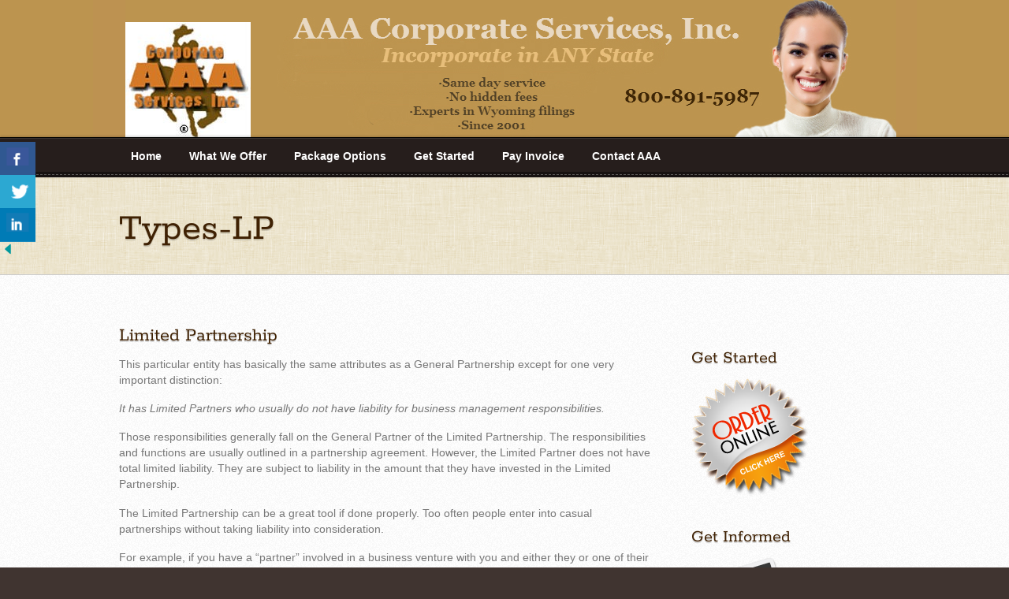

--- FILE ---
content_type: text/html; charset=UTF-8
request_url: https://aaacorpservices.com/what-we-offer/entity-types/types-lp/
body_size: 15321
content:
<!DOCTYPE html>
<html lang="en-US">
<head>
        <meta charset="UTF-8">
        <meta name="viewport" content="width=device-width, initial-scale=1, minimum-scale=1">
        <style id="tb_inline_styles" data-no-optimize="1">.tb_animation_on{overflow-x:hidden}.themify_builder .wow{visibility:hidden;animation-fill-mode:both}[data-tf-animation]{will-change:transform,opacity,visibility}.themify_builder .tf_lax_done{transition-duration:.8s;transition-timing-function:cubic-bezier(.165,.84,.44,1)}[data-sticky-active].tb_sticky_scroll_active{z-index:1}[data-sticky-active].tb_sticky_scroll_active .hide-on-stick{display:none}@media(min-width:1281px){.hide-desktop{width:0!important;height:0!important;padding:0!important;visibility:hidden!important;margin:0!important;display:table-column!important;background:0!important}}@media(min-width:769px) and (max-width:1280px){.hide-tablet_landscape{width:0!important;height:0!important;padding:0!important;visibility:hidden!important;margin:0!important;display:table-column!important;background:0!important}}@media(min-width:681px) and (max-width:768px){.hide-tablet{width:0!important;height:0!important;padding:0!important;visibility:hidden!important;margin:0!important;display:table-column!important;background:0!important}}@media(max-width:680px){.hide-mobile{width:0!important;height:0!important;padding:0!important;visibility:hidden!important;margin:0!important;display:table-column!important;background:0!important}}div.row_inner,div.subrow_inner{--gutter:3.2%;--narrow:1.6%;--none:0%;}@media(max-width:680px){
		    .themify_map.tf_map_loaded{width:100%!important}
		    .ui.builder_button,.ui.nav li a{padding:.525em 1.15em}
		    .fullheight>.row_inner:not(.tb_col_count_1){min-height:0}
	    }</style><noscript><style>.themify_builder .wow,.wow .tf_lazy{visibility:visible!important}</style></noscript>            <style id="tf_lazy_style" data-no-optimize="1">
                [data-tf-src]{
                    opacity:0
                }
                .tf_svg_lazy{
		    content-visibility:auto;
                    transition:filter .3s linear!important;filter:blur(25px);opacity:1;
                    transform:translateZ(0)
                }
                .tf_svg_lazy_loaded{
                    filter:blur(0)
                }
                .module[data-lazy],.module[data-lazy] .ui,.module_row[data-lazy]:not(.tb_first),.module_row[data-lazy]:not(.tb_first)>.row_inner,.module_row:not(.tb_first) .module_column[data-lazy],.module_row:not(.tb_first) .module_subrow[data-lazy],.module_subrow[data-lazy]>.subrow_inner{

		    background-image:none!important
                }
            </style>
            <noscript>
		<style>
		    [data-tf-src]{
			display:none!important
		    }
		    .tf_svg_lazy{
			filter:none!important;
			opacity:1!important
		    }
		</style>
	    </noscript>
                    <style id="tf_lazy_common" data-no-optimize="1">
	                    img{
                    max-width:100%;
                    height:auto
                }
			               .tf_fa{display:inline-block;width:1em;height:1em;stroke-width:0;stroke:currentColor;overflow:visible;fill:currentColor;pointer-events:none;vertical-align:middle;text-rendering:optimizeSpeed;buffered-rendering:static}#tf_svg symbol{overflow:visible}.tf_lazy{position:relative;visibility:visible;display:block;opacity:.3}.wow .tf_lazy{visibility:hidden;opacity:1;position:static;display:inline}div.tf_audio_lazy audio{visibility:hidden;height:0;display:inline}.mejs-container{visibility:visible}.tf_iframe_lazy{transition:opacity .3s ease-in-out;min-height:10px}.tf_carousel .tf_swiper-wrapper{display:flex}.tf_carousel .tf_swiper-slide{flex-shrink:0;opacity:0;width:100%;height:100%}.tf_carousel .tf_lazy{contain:none}.tf_swiper-wrapper>br,.tf_lazy.tf_swiper-wrapper .tf_lazy:after,.tf_lazy.tf_swiper-wrapper .tf_lazy:before{display:none}.tf_lazy:after,.tf_lazy:before{content:'';display:inline-block;position:absolute;width:10px!important;height:10px!important;margin:0 3px;top:50%!important;right:50%!important;left:auto!important;border-radius:100%;background-color:currentColor;visibility:visible;animation:tf-hrz-loader infinite .75s cubic-bezier(.2,.68,.18,1.08)}.tf_lazy:after{width:6px!important;height:6px!important;right:auto!important;left:50%!important;margin-top:3px;animation-delay:-.4s}@keyframes tf-hrz-loader{0%{transform:scale(1);opacity:1}50%{transform:scale(.1);opacity:.6}100%{transform:scale(1);opacity:1}}.tf_lazy_lightbox{position:fixed;background:rgba(11,11,11,.8);color:#ccc;top:0;left:0;display:flex;align-items:center;justify-content:center;z-index:999}.tf_lazy_lightbox .tf_lazy:after,.tf_lazy_lightbox .tf_lazy:before{background:#fff}.tf_vd_lazy{display:flex;flex-wrap:wrap}.tf_w.tf_vd_lazy video{width:100%;height:auto;position:static;object-fit:cover}
        </style>
        <title>Types-LP &#8211; AAA Corporate Services, Inc.</title>
<meta name='robots' content='max-image-preview:large' />
<link rel="alternate" type="application/rss+xml" title="AAA Corporate Services, Inc. &raquo; Feed" href="https://aaacorpservices.com/feed/" />
<link rel="alternate" type="application/rss+xml" title="AAA Corporate Services, Inc. &raquo; Comments Feed" href="https://aaacorpservices.com/comments/feed/" />
<link rel="alternate" type="application/rss+xml" title="AAA Corporate Services, Inc. &raquo; Types-LP Comments Feed" href="https://aaacorpservices.com/what-we-offer/entity-types/types-lp/feed/" />
<link rel="alternate" title="oEmbed (JSON)" type="application/json+oembed" href="https://aaacorpservices.com/wp-json/oembed/1.0/embed?url=https%3A%2F%2Faaacorpservices.com%2Fwhat-we-offer%2Fentity-types%2Ftypes-lp%2F" />
<link rel="alternate" title="oEmbed (XML)" type="text/xml+oembed" href="https://aaacorpservices.com/wp-json/oembed/1.0/embed?url=https%3A%2F%2Faaacorpservices.com%2Fwhat-we-offer%2Fentity-types%2Ftypes-lp%2F&#038;format=xml" />
<style id='wp-img-auto-sizes-contain-inline-css'>
img:is([sizes=auto i],[sizes^="auto," i]){contain-intrinsic-size:3000px 1500px}
/*# sourceURL=wp-img-auto-sizes-contain-inline-css */
</style>
<style id='wp-emoji-styles-inline-css'>

	img.wp-smiley, img.emoji {
		display: inline !important;
		border: none !important;
		box-shadow: none !important;
		height: 1em !important;
		width: 1em !important;
		margin: 0 0.07em !important;
		vertical-align: -0.1em !important;
		background: none !important;
		padding: 0 !important;
	}
/*# sourceURL=wp-emoji-styles-inline-css */
</style>
<style id='classic-theme-styles-inline-css'>
/*! This file is auto-generated */
.wp-block-button__link{color:#fff;background-color:#32373c;border-radius:9999px;box-shadow:none;text-decoration:none;padding:calc(.667em + 2px) calc(1.333em + 2px);font-size:1.125em}.wp-block-file__button{background:#32373c;color:#fff;text-decoration:none}
/*# sourceURL=/wp-includes/css/classic-themes.min.css */
</style>
<link rel="preload" href="https://aaacorpservices.com/wp-content/plugins/easy-pricing-tables/assets/blocks/editor/fca-ept-editor.min.css?ver=4.1.1" as="style" /><link rel='stylesheet' id='fca-ept-editor-style-css' href='https://aaacorpservices.com/wp-content/plugins/easy-pricing-tables/assets/blocks/editor/fca-ept-editor.min.css?ver=4.1.1' media='all' />
<link rel="preload" href="https://aaacorpservices.com/wp-content/plugins/easy-pricing-tables/assets/blocks/layout1/fca-ept-layout1.min.css?ver=4.1.1" as="style" /><link rel='stylesheet' id='fca-ept-layout1-style-css' href='https://aaacorpservices.com/wp-content/plugins/easy-pricing-tables/assets/blocks/layout1/fca-ept-layout1.min.css?ver=4.1.1' media='all' />
<link rel="preload" href="https://aaacorpservices.com/wp-content/plugins/easy-pricing-tables/assets/blocks/layout2/fca-ept-layout2.min.css?ver=4.1.1" as="style" /><link rel='stylesheet' id='fca-ept-layout2-style-css' href='https://aaacorpservices.com/wp-content/plugins/easy-pricing-tables/assets/blocks/layout2/fca-ept-layout2.min.css?ver=4.1.1' media='all' />
<link rel="preload" href="https://aaacorpservices.com/wp-content/plugins/easy-pricing-tables/assets/pricing-tables/design1/pricingtable.min.css?ver=4.1.1" as="style" /><link rel='stylesheet' id='dh-ptp-design1-css' href='https://aaacorpservices.com/wp-content/plugins/easy-pricing-tables/assets/pricing-tables/design1/pricingtable.min.css?ver=4.1.1' media='all' />
<link rel="preload" href="https://aaacorpservices.com/wp-content/plugins/easy-pricing-tables/assets/blocks/legacy/block.css?ver=4.1.1" as="style" /><link rel='stylesheet' id='dh-ptp-block-css-css' href='https://aaacorpservices.com/wp-content/plugins/easy-pricing-tables/assets/blocks/legacy/block.css?ver=4.1.1' media='all' />
<link rel="preload" href="https://aaacorpservices.com/wp-content/plugins/columns/columns.css?ver=6.9" as="style" /><link rel='stylesheet' id='columns-css' href='https://aaacorpservices.com/wp-content/plugins/columns/columns.css?ver=6.9' media='all' />
<link rel="preload" href="https://aaacorpservices.com/wp-content/plugins/custom-share-buttons-with-floating-sidebar/css/csbwfs.css?ver=6.9" as="style" /><link rel='stylesheet' id='csbwf_sidebar_style-css' href='https://aaacorpservices.com/wp-content/plugins/custom-share-buttons-with-floating-sidebar/css/csbwfs.css?ver=6.9' media='all' />
<link rel="preload" href="https://aaacorpservices.com/wp-content/plugins/sign-in-with-google/src/public/css/sign-in-with-google-public.css?ver=1.8.0" as="style" /><link rel='stylesheet' id='sign-in-with-google-css' href='https://aaacorpservices.com/wp-content/plugins/sign-in-with-google/src/public/css/sign-in-with-google-public.css?ver=1.8.0' media='all' />
<link rel="preload" href="https://aaacorpservices.com/wp-content/plugins/tablepress/css/build/default.css?ver=3.2.6" as="style" /><link rel='stylesheet' id='tablepress-default-css' href='https://aaacorpservices.com/wp-content/plugins/tablepress/css/build/default.css?ver=3.2.6' media='all' />
<script src="https://aaacorpservices.com/wp-includes/js/jquery/jquery.min.js?ver=3.7.1" id="jquery-core-js"></script>
<script id="jquery-core-js-after">
	  var windWidth=jQuery( window ).width();
	  //alert(windWidth);
	  var animateWidth;
	  var defaultAnimateWidth;	jQuery(document).ready(function() { 
	animateWidth="55";
    defaultAnimateWidth= animateWidth-10;
	animateHeight="49";
	defaultAnimateHeight= animateHeight-2;jQuery("div.csbwfsbtns a").hover(function(){
  jQuery(this).animate({width:animateWidth});
  },function(){
    jQuery(this).stop( true, true ).animate({width:defaultAnimateWidth});
  });jQuery("div.csbwfs-show").hide();
  jQuery("div.csbwfs-show a").click(function(){
    jQuery("div#csbwfs-social-inner").show(500);
     jQuery("div.csbwfs-show").hide(500);
    jQuery("div.csbwfs-hide").show(500);
    csbwfsSetCookie("csbwfs_show_hide_status","active","1");
  });
  
  jQuery("div.csbwfs-hide a").click(function(){
     jQuery("div.csbwfs-show").show(500);
      jQuery("div.csbwfs-hide").hide(500);
     jQuery("div#csbwfs-social-inner").hide(500);
     csbwfsSetCookie("csbwfs_show_hide_status","in_active","1");
  });var button_status=csbwfsGetCookie("csbwfs_show_hide_status");
    if (button_status =="in_active") {
      jQuery("div.csbwfs-show").show();
      jQuery("div.csbwfs-hide").hide();
     jQuery("div#csbwfs-social-inner").hide();
    } else {
      jQuery("div#csbwfs-social-inner").show();
     jQuery("div.csbwfs-show").hide();
    jQuery("div.csbwfs-hide").show();
    }});
 csbwfsCheckCookie();function csbwfsSetCookie(cname,cvalue,exdays) {
    var d = new Date();
    d.setTime(d.getTime() + (exdays*24*60*60*1000));
    var expires = "expires=" + d.toGMTString();
    document.cookie = cname+"="+cvalue+"; "+expires;
}

function csbwfsGetCookie(cname) {
    var name = cname + "=";
    var ca = document.cookie.split(';');
    for(var i=0; i<ca.length; i++) {
        var c = ca[i];
        while (c.charAt(0)==' ') c = c.substring(1);
        if (c.indexOf(name) != -1) {
            return c.substring(name.length, c.length);
        }
    }
    return "";
}

function csbwfsCheckCookie() {
	var hideshowhide = ""
    var button_status=csbwfsGetCookie("csbwfs_show_hide_status");
    if (button_status != "") {
        
    } else {
        csbwfsSetCookie("csbwfs_show_hide_status", "active",1);
    }
    if(hideshowhide=="yes")
    {
    csbwfsSetCookie("csbwfs_show_hide_status", "active",0);
    }
}

//# sourceURL=jquery-core-js-after
</script>
<script src="https://aaacorpservices.com/wp-content/plugins/stop-user-enumeration/frontend/js/frontend.js?ver=1.7.7" id="stop-user-enumeration-js" defer data-wp-strategy="defer"></script>
<link rel="https://api.w.org/" href="https://aaacorpservices.com/wp-json/" /><link rel="alternate" title="JSON" type="application/json" href="https://aaacorpservices.com/wp-json/wp/v2/pages/2580" /><link rel="EditURI" type="application/rsd+xml" title="RSD" href="https://aaacorpservices.com/xmlrpc.php?rsd" />
<meta name="generator" content="WordPress 6.9" />
<link rel="canonical" href="https://aaacorpservices.com/what-we-offer/entity-types/types-lp/" />
<link rel='shortlink' href='https://aaacorpservices.com/?p=2580' />
<link rel="prefetch" href="https://aaacorpservices.com/wp-content/themes/suco/js/themify.script.min.js?ver=7.1.1" as="script" fetchpriority="low"/><link rel="preload" href="http://seal-wynco.bbb.org/seals/black-seal-293-61-aaa-corporate-services-inc-46007131.png" as="image" fetchpriority="high"/><style id="tf_gf_fonts_style">@font-face{font-family:'Rokkitt';font-display:swap;src:url(https://fonts.gstatic.com/s/rokkitt/v38/qFdb35qfgYFjGy5hukqqhw5XeRgdi1ryd6DDGb-3vA.woff2) format('woff2');unicode-range:U+0102-0103,U+0110-0111,U+0128-0129,U+0168-0169,U+01A0-01A1,U+01AF-01B0,U+0300-0301,U+0303-0304,U+0308-0309,U+0323,U+0329,U+1EA0-1EF9,U+20AB;}@font-face{font-family:'Rokkitt';font-display:swap;src:url(https://fonts.gstatic.com/s/rokkitt/v38/qFdb35qfgYFjGy5hukqqhw5XeRgdi1ryd6DCGb-3vA.woff2) format('woff2');unicode-range:U+0100-02BA,U+02BD-02C5,U+02C7-02CC,U+02CE-02D7,U+02DD-02FF,U+0304,U+0308,U+0329,U+1D00-1DBF,U+1E00-1E9F,U+1EF2-1EFF,U+2020,U+20A0-20AB,U+20AD-20C0,U+2113,U+2C60-2C7F,U+A720-A7FF;}@font-face{font-family:'Rokkitt';font-display:swap;src:url(https://fonts.gstatic.com/s/rokkitt/v38/qFdb35qfgYFjGy5hukqqhw5XeRgdi1ryd6DMGb8.woff2) format('woff2');unicode-range:U+0000-00FF,U+0131,U+0152-0153,U+02BB-02BC,U+02C6,U+02DA,U+02DC,U+0304,U+0308,U+0329,U+2000-206F,U+20AC,U+2122,U+2191,U+2193,U+2212,U+2215,U+FEFF,U+FFFD;}</style><link rel="preload" fetchpriority="high" href="https://aaacorpservices.com/wp-content/uploads/themify-concate/4053681058/themify-2380208594.min.css" as="style"><link fetchpriority="high" id="themify_concate-css" rel="stylesheet" href="https://aaacorpservices.com/wp-content/uploads/themify-concate/4053681058/themify-2380208594.min.css">				<style type="text/css" id="c4wp-checkout-css">
					.woocommerce-checkout .c4wp_captcha_field {
						margin-bottom: 10px;
						margin-top: 15px;
						position: relative;
						display: inline-block;
					}
				</style>
							<style type="text/css" id="c4wp-v3-lp-form-css">
				.login #login, .login #lostpasswordform {
					min-width: 350px !important;
				}
				.wpforms-field-c4wp iframe {
					width: 100% !important;
				}
			</style>
			<noscript><style id="rocket-lazyload-nojs-css">.rll-youtube-player, [data-lazy-src]{display:none !important;}</style></noscript><style id='global-styles-inline-css'>
:root{--wp--preset--aspect-ratio--square: 1;--wp--preset--aspect-ratio--4-3: 4/3;--wp--preset--aspect-ratio--3-4: 3/4;--wp--preset--aspect-ratio--3-2: 3/2;--wp--preset--aspect-ratio--2-3: 2/3;--wp--preset--aspect-ratio--16-9: 16/9;--wp--preset--aspect-ratio--9-16: 9/16;--wp--preset--color--black: #000000;--wp--preset--color--cyan-bluish-gray: #abb8c3;--wp--preset--color--white: #ffffff;--wp--preset--color--pale-pink: #f78da7;--wp--preset--color--vivid-red: #cf2e2e;--wp--preset--color--luminous-vivid-orange: #ff6900;--wp--preset--color--luminous-vivid-amber: #fcb900;--wp--preset--color--light-green-cyan: #7bdcb5;--wp--preset--color--vivid-green-cyan: #00d084;--wp--preset--color--pale-cyan-blue: #8ed1fc;--wp--preset--color--vivid-cyan-blue: #0693e3;--wp--preset--color--vivid-purple: #9b51e0;--wp--preset--gradient--vivid-cyan-blue-to-vivid-purple: linear-gradient(135deg,rgb(6,147,227) 0%,rgb(155,81,224) 100%);--wp--preset--gradient--light-green-cyan-to-vivid-green-cyan: linear-gradient(135deg,rgb(122,220,180) 0%,rgb(0,208,130) 100%);--wp--preset--gradient--luminous-vivid-amber-to-luminous-vivid-orange: linear-gradient(135deg,rgb(252,185,0) 0%,rgb(255,105,0) 100%);--wp--preset--gradient--luminous-vivid-orange-to-vivid-red: linear-gradient(135deg,rgb(255,105,0) 0%,rgb(207,46,46) 100%);--wp--preset--gradient--very-light-gray-to-cyan-bluish-gray: linear-gradient(135deg,rgb(238,238,238) 0%,rgb(169,184,195) 100%);--wp--preset--gradient--cool-to-warm-spectrum: linear-gradient(135deg,rgb(74,234,220) 0%,rgb(151,120,209) 20%,rgb(207,42,186) 40%,rgb(238,44,130) 60%,rgb(251,105,98) 80%,rgb(254,248,76) 100%);--wp--preset--gradient--blush-light-purple: linear-gradient(135deg,rgb(255,206,236) 0%,rgb(152,150,240) 100%);--wp--preset--gradient--blush-bordeaux: linear-gradient(135deg,rgb(254,205,165) 0%,rgb(254,45,45) 50%,rgb(107,0,62) 100%);--wp--preset--gradient--luminous-dusk: linear-gradient(135deg,rgb(255,203,112) 0%,rgb(199,81,192) 50%,rgb(65,88,208) 100%);--wp--preset--gradient--pale-ocean: linear-gradient(135deg,rgb(255,245,203) 0%,rgb(182,227,212) 50%,rgb(51,167,181) 100%);--wp--preset--gradient--electric-grass: linear-gradient(135deg,rgb(202,248,128) 0%,rgb(113,206,126) 100%);--wp--preset--gradient--midnight: linear-gradient(135deg,rgb(2,3,129) 0%,rgb(40,116,252) 100%);--wp--preset--font-size--small: 13px;--wp--preset--font-size--medium: 20px;--wp--preset--font-size--large: 36px;--wp--preset--font-size--x-large: 42px;--wp--preset--spacing--20: 0.44rem;--wp--preset--spacing--30: 0.67rem;--wp--preset--spacing--40: 1rem;--wp--preset--spacing--50: 1.5rem;--wp--preset--spacing--60: 2.25rem;--wp--preset--spacing--70: 3.38rem;--wp--preset--spacing--80: 5.06rem;--wp--preset--shadow--natural: 6px 6px 9px rgba(0, 0, 0, 0.2);--wp--preset--shadow--deep: 12px 12px 50px rgba(0, 0, 0, 0.4);--wp--preset--shadow--sharp: 6px 6px 0px rgba(0, 0, 0, 0.2);--wp--preset--shadow--outlined: 6px 6px 0px -3px rgb(255, 255, 255), 6px 6px rgb(0, 0, 0);--wp--preset--shadow--crisp: 6px 6px 0px rgb(0, 0, 0);}:where(.is-layout-flex){gap: 0.5em;}:where(.is-layout-grid){gap: 0.5em;}body .is-layout-flex{display: flex;}.is-layout-flex{flex-wrap: wrap;align-items: center;}.is-layout-flex > :is(*, div){margin: 0;}body .is-layout-grid{display: grid;}.is-layout-grid > :is(*, div){margin: 0;}:where(.wp-block-columns.is-layout-flex){gap: 2em;}:where(.wp-block-columns.is-layout-grid){gap: 2em;}:where(.wp-block-post-template.is-layout-flex){gap: 1.25em;}:where(.wp-block-post-template.is-layout-grid){gap: 1.25em;}.has-black-color{color: var(--wp--preset--color--black) !important;}.has-cyan-bluish-gray-color{color: var(--wp--preset--color--cyan-bluish-gray) !important;}.has-white-color{color: var(--wp--preset--color--white) !important;}.has-pale-pink-color{color: var(--wp--preset--color--pale-pink) !important;}.has-vivid-red-color{color: var(--wp--preset--color--vivid-red) !important;}.has-luminous-vivid-orange-color{color: var(--wp--preset--color--luminous-vivid-orange) !important;}.has-luminous-vivid-amber-color{color: var(--wp--preset--color--luminous-vivid-amber) !important;}.has-light-green-cyan-color{color: var(--wp--preset--color--light-green-cyan) !important;}.has-vivid-green-cyan-color{color: var(--wp--preset--color--vivid-green-cyan) !important;}.has-pale-cyan-blue-color{color: var(--wp--preset--color--pale-cyan-blue) !important;}.has-vivid-cyan-blue-color{color: var(--wp--preset--color--vivid-cyan-blue) !important;}.has-vivid-purple-color{color: var(--wp--preset--color--vivid-purple) !important;}.has-black-background-color{background-color: var(--wp--preset--color--black) !important;}.has-cyan-bluish-gray-background-color{background-color: var(--wp--preset--color--cyan-bluish-gray) !important;}.has-white-background-color{background-color: var(--wp--preset--color--white) !important;}.has-pale-pink-background-color{background-color: var(--wp--preset--color--pale-pink) !important;}.has-vivid-red-background-color{background-color: var(--wp--preset--color--vivid-red) !important;}.has-luminous-vivid-orange-background-color{background-color: var(--wp--preset--color--luminous-vivid-orange) !important;}.has-luminous-vivid-amber-background-color{background-color: var(--wp--preset--color--luminous-vivid-amber) !important;}.has-light-green-cyan-background-color{background-color: var(--wp--preset--color--light-green-cyan) !important;}.has-vivid-green-cyan-background-color{background-color: var(--wp--preset--color--vivid-green-cyan) !important;}.has-pale-cyan-blue-background-color{background-color: var(--wp--preset--color--pale-cyan-blue) !important;}.has-vivid-cyan-blue-background-color{background-color: var(--wp--preset--color--vivid-cyan-blue) !important;}.has-vivid-purple-background-color{background-color: var(--wp--preset--color--vivid-purple) !important;}.has-black-border-color{border-color: var(--wp--preset--color--black) !important;}.has-cyan-bluish-gray-border-color{border-color: var(--wp--preset--color--cyan-bluish-gray) !important;}.has-white-border-color{border-color: var(--wp--preset--color--white) !important;}.has-pale-pink-border-color{border-color: var(--wp--preset--color--pale-pink) !important;}.has-vivid-red-border-color{border-color: var(--wp--preset--color--vivid-red) !important;}.has-luminous-vivid-orange-border-color{border-color: var(--wp--preset--color--luminous-vivid-orange) !important;}.has-luminous-vivid-amber-border-color{border-color: var(--wp--preset--color--luminous-vivid-amber) !important;}.has-light-green-cyan-border-color{border-color: var(--wp--preset--color--light-green-cyan) !important;}.has-vivid-green-cyan-border-color{border-color: var(--wp--preset--color--vivid-green-cyan) !important;}.has-pale-cyan-blue-border-color{border-color: var(--wp--preset--color--pale-cyan-blue) !important;}.has-vivid-cyan-blue-border-color{border-color: var(--wp--preset--color--vivid-cyan-blue) !important;}.has-vivid-purple-border-color{border-color: var(--wp--preset--color--vivid-purple) !important;}.has-vivid-cyan-blue-to-vivid-purple-gradient-background{background: var(--wp--preset--gradient--vivid-cyan-blue-to-vivid-purple) !important;}.has-light-green-cyan-to-vivid-green-cyan-gradient-background{background: var(--wp--preset--gradient--light-green-cyan-to-vivid-green-cyan) !important;}.has-luminous-vivid-amber-to-luminous-vivid-orange-gradient-background{background: var(--wp--preset--gradient--luminous-vivid-amber-to-luminous-vivid-orange) !important;}.has-luminous-vivid-orange-to-vivid-red-gradient-background{background: var(--wp--preset--gradient--luminous-vivid-orange-to-vivid-red) !important;}.has-very-light-gray-to-cyan-bluish-gray-gradient-background{background: var(--wp--preset--gradient--very-light-gray-to-cyan-bluish-gray) !important;}.has-cool-to-warm-spectrum-gradient-background{background: var(--wp--preset--gradient--cool-to-warm-spectrum) !important;}.has-blush-light-purple-gradient-background{background: var(--wp--preset--gradient--blush-light-purple) !important;}.has-blush-bordeaux-gradient-background{background: var(--wp--preset--gradient--blush-bordeaux) !important;}.has-luminous-dusk-gradient-background{background: var(--wp--preset--gradient--luminous-dusk) !important;}.has-pale-ocean-gradient-background{background: var(--wp--preset--gradient--pale-ocean) !important;}.has-electric-grass-gradient-background{background: var(--wp--preset--gradient--electric-grass) !important;}.has-midnight-gradient-background{background: var(--wp--preset--gradient--midnight) !important;}.has-small-font-size{font-size: var(--wp--preset--font-size--small) !important;}.has-medium-font-size{font-size: var(--wp--preset--font-size--medium) !important;}.has-large-font-size{font-size: var(--wp--preset--font-size--large) !important;}.has-x-large-font-size{font-size: var(--wp--preset--font-size--x-large) !important;}
/*# sourceURL=global-styles-inline-css */
</style>
<meta name="generator" content="WP Rocket 3.20.3" data-wpr-features="wpr_lazyload_images wpr_cdn wpr_preload_links wpr_desktop" /></head>

<body class="wp-singular page-template-default page page-id-2580 page-child parent-pageid-2490 wp-theme-suco skin-default sidebar1 default_width no-home tb_animation_on">

<svg id="tf_svg" style="display:none"><defs></defs></svg><script> </script><div data-rocket-location-hash="3cdee7fead100e8a0da67fa247155b19" id="pagewrap" class="hfeed site">

	<div data-rocket-location-hash="93ea7737ba1112b78b3392b8bb212476" id="headerwrap">

				<header data-rocket-location-hash="47906b028bec9db631dd2fa5b955537f" id="header" class="pagewidth" itemscope="itemscope" itemtype="https://schema.org/WPHeader">
        	
			<hgroup>
				<div id="site-logo"><a href="https://aaacorpservices.com" title="AAA Corporate Services, Inc."><span>AAA Corporate Services, Inc.</span></a></div><div id="site-description" class="site-description"><span></span></div>			</hgroup>

            <div id="main-nav-wrap" itemscope="itemscope" itemtype="https://schema.org/SiteNavigationElement">
                <div id="menu-icon" class="mobile-button"></div>
                <nav>
                    <ul id="main-nav" class="main-nav"><li id="menu-item-2811" class="menu-item-custom-2811 menu-item menu-item-type-custom menu-item-object-custom menu-item-home menu-item-2811"><a href="https://aaacorpservices.com/">Home</a></li>
<li id="menu-item-2812" class="menu-item-page-2654 menu-item menu-item-type-post_type menu-item-object-page current-page-ancestor current-menu-ancestor current_page_ancestor menu-item-has-children menu-item-2812"><a href="https://aaacorpservices.com/what-we-offer/">What We Offer<span class="child-arrow closed" tabindex="-1"></span></a>
<ul class="sub-menu">
	<li id="menu-item-2813" class="menu-item-page-730 menu-item menu-item-type-post_type menu-item-object-page menu-item-2813 menu-page-730-parent-2812"><a href="https://aaacorpservices.com/what-we-offer/services/">Services</a></li>
	<li id="menu-item-2814" class="menu-item-page-2708 menu-item menu-item-type-post_type menu-item-object-page menu-item-2814 menu-page-2708-parent-2812"><a href="https://aaacorpservices.com/what-we-offer/services/corporate-record-keeping/">Corporate Record Keeping</a></li>
	<li id="menu-item-2817" class="menu-item-page-2490 menu-item menu-item-type-post_type menu-item-object-page current-page-ancestor current-menu-ancestor current-menu-parent current-page-parent current_page_parent current_page_ancestor menu-item-has-children menu-item-2817 menu-page-2490-parent-2812"><a href="https://aaacorpservices.com/what-we-offer/entity-types/">Entity Types<span class="child-arrow closed" tabindex="-1"></span></a>
	<ul class="sub-menu">
		<li id="menu-item-2815" class="menu-item-page-2557 menu-item menu-item-type-post_type menu-item-object-page menu-item-2815 menu-page-2557-parent-2817"><a href="https://aaacorpservices.com/types-llc/">Types-LLC</a></li>
		<li id="menu-item-2816" class="menu-item-page-2567 menu-item menu-item-type-post_type menu-item-object-page menu-item-2816 menu-page-2567-parent-2817"><a href="https://aaacorpservices.com/types_scorp/">Types-S Corp</a></li>
		<li id="menu-item-2818" class="menu-item-page-2810 menu-item menu-item-type-post_type menu-item-object-page menu-item-2818 menu-page-2810-parent-2817"><a href="https://aaacorpservices.com/what-we-offer/entity-types/c-corporation/">C Corporation</a></li>
		<li id="menu-item-2819" class="menu-item-page-2580 menu-item menu-item-type-post_type menu-item-object-page current-menu-item page_item page-item-2580 current_page_item menu-item-2819 menu-page-2580-parent-2817"><a href="https://aaacorpservices.com/what-we-offer/entity-types/types-lp/" aria-current="page">Types-LP</a></li>
	</ul>
</li>
</ul>
</li>
<li id="menu-item-2820" class="menu-item-page-2503 menu-item menu-item-type-post_type menu-item-object-page menu-item-has-children menu-item-2820"><a href="https://aaacorpservices.com/compare-plans/">Package Options<span class="child-arrow closed" tabindex="-1"></span></a>
<ul class="sub-menu">
	<li id="menu-item-2821" class="menu-item-page-2651 menu-item menu-item-type-post_type menu-item-object-page menu-item-2821 menu-page-2651-parent-2820"><a href="https://aaacorpservices.com/compare-plans/wyoming-corp-package-options/">Wyoming Corp Package Options</a></li>
	<li id="menu-item-2822" class="menu-item-page-2668 menu-item menu-item-type-post_type menu-item-object-page menu-item-2822 menu-page-2668-parent-2820"><a href="https://aaacorpservices.com/compare-plans/wyoming-llc-package-options/">Wyoming LLC Package Options</a></li>
	<li id="menu-item-2823" class="menu-item-page-2670 menu-item menu-item-type-post_type menu-item-object-page menu-item-2823 menu-page-2670-parent-2820"><a href="https://aaacorpservices.com/compare-plans/other-state-corp-package-options/">Other State Corp Package Options</a></li>
	<li id="menu-item-2824" class="menu-item-page-2672 menu-item menu-item-type-post_type menu-item-object-page menu-item-2824 menu-page-2672-parent-2820"><a href="https://aaacorpservices.com/compare-plans/other-state-llc-package-options/">Other State LLC Package Options</a></li>
</ul>
</li>
<li id="menu-item-2827" class="menu-item-page-2825 menu-item menu-item-type-post_type menu-item-object-page menu-item-has-children menu-item-2827"><a href="https://aaacorpservices.com/get-started-2/">Get Started<span class="child-arrow closed" tabindex="-1"></span></a>
<ul class="sub-menu">
	<li id="menu-item-2832" class="menu-item-page-2685 menu-item menu-item-type-post_type menu-item-object-page menu-item-2832 menu-page-2685-parent-2827"><a href="https://aaacorpservices.com/get-started/overview/">Overview</a></li>
	<li id="menu-item-4008" class="menu-item-page-3991 menu-item menu-item-type-post_type menu-item-object-page menu-item-4008 menu-page-3991-parent-2827"><a href="https://aaacorpservices.com/get-started/wyoming-corporation/">Wyoming Corporation</a></li>
	<li id="menu-item-4007" class="menu-item-page-3992 menu-item menu-item-type-post_type menu-item-object-page menu-item-4007 menu-page-3992-parent-2827"><a href="https://aaacorpservices.com/get-started/wyoming-llc/">Wyoming LLC</a></li>
	<li id="menu-item-2830" class="menu-item-page-773 menu-item menu-item-type-post_type menu-item-object-page menu-item-2830 menu-page-773-parent-2827"><a href="https://aaacorpservices.com/get-started/other-corporation/">Other State Corporation</a></li>
	<li id="menu-item-2831" class="menu-item-page-771 menu-item menu-item-type-post_type menu-item-object-page menu-item-2831 menu-page-771-parent-2827"><a href="https://aaacorpservices.com/get-started/other-llc/">Other State LLC</a></li>
	<li id="menu-item-2833" class="menu-item-page-2575 menu-item menu-item-type-post_type menu-item-object-page menu-item-2833 menu-page-2575-parent-2827"><a href="https://aaacorpservices.com/get-started/pdf-order-forms/">PDF Order Forms</a></li>
</ul>
</li>
<li id="menu-item-3586" class="menu-item-custom-3586 menu-item menu-item-type-custom menu-item-object-custom menu-item-3586"><a href="/pay-invoice/">Pay Invoice</a></li>
<li id="menu-item-3079" class="menu-item-page-775 menu-item menu-item-type-post_type menu-item-object-page menu-item-3079"><a href="https://aaacorpservices.com/contactaaa/">Contact AAA</a></li>
</ul>                    <!-- /#main-nav -->
                </nav>
			</div>
            <!-- /#main-nav-wrap -->

		

			<div class="social-widget">
				<div id="themify-social-links-2" class="widget themify-social-links"><ul class="social-links horizontal"></ul></div>			</div>
			<!-- /.social-widget -->

			<div class="header-widget">
				<div id="text-5" class="widget widget_text">			<div class="textwidget"></div>
		</div>			</div>
			<!-- /.header-widget -->

					</header>
		<!-- /#header -->
        
		<div id="nav-bar">
		</div>
		<!-- /#nav-bar -->

	</div>
	<!-- /.headerwrap -->

	<div data-rocket-location-hash="946abf6f323aa63ebe080e14c7b2f43d" id="body" class="tf_clearfix">
		<!-- layout -->
	<div data-rocket-location-hash="9ed056aa22d84bd0a17111f55204e017" id="upperwrap">
            <div class="pagewidth">
            	    <!-- page-title -->
	    <time datetime="2013-12-24"></time>
	     <h1 itemprop="name" class="page-title">Types-LP </h1>        </div>
    </div>
<!-- /#upperwrap -->
<div data-rocket-location-hash="0c1e9a92015d972c782389396e772fbc" id="layout" class="pagewidth tf_clearfix">
        <!-- content -->
    <main id="content" class="tf_clearfix">
					<div id="page-2580" class="type-page">
						<div class="page-content entry-content">
	    <h3>Limited Partnership</h3>
<p>This particular entity has basically the same attributes as a General Partnership except for one very important distinction:</p>
<p><em>It has Limited Partners who usually do not have liability for business management responsibilities.</em></p>
<p>Those responsibilities generally fall on the General Partner of the Limited Partnership. The responsibilities and functions are usually outlined in a partnership agreement. However, the Limited Partner does not have total limited liability. They are subject to liability in the amount that they have invested in the Limited Partnership.</p>
<p>The Limited Partnership can be a great tool if done properly. Too often people enter into casual partnerships without taking liability into consideration.</p>
<p>For example, if you have a “partner” involved in a business venture with you and either they or one of their employees cause an accident that brings about a lawsuit, your assets could be at risk.</p>
<h3>One Common Mistake</h3>
<p>Limited Partnerships have been a popular use as an asset protection device. One of the most common mistakes made is having a person as the General Partner. They are then held totally liable, whereas, if a properly structured corporation were used as the General Partner, they have the additional liability protection offered through the corporation.</p>
<p>Some of the additional advantages of using a Limited Partnership are:</p>
<ul>
<li>It has been a useful tool for estate planning (Family Limited Partnerships)</li>
<li>Has just one level of taxation</li>
<li>The interests of the Limited Partner are not easily attachable by creditors and rarely can be seized or subject to a forced sale</li>
</ul>
<p>Some of the disadvantages are:</p>
<ul>
<li>Can be very complicated and expensive to form and properly maintain</li>
<li>General Partners have unlimited liability (this can be reduced of properly structured)</li>
<li>Not impenetrable- in certain circumstances protection can be lost</li>
<li>If the partnership agreement is not done properly, it may be less effective</li>
</ul>
<p>Additional note:  Due to the characteristics of an LLC, they have widely replaced the use of LPs when it comes to business partnerships.</p>
<!--themify_builder_content-->
<div id="themify_builder_content-2580" data-postid="2580" class="themify_builder_content themify_builder_content-2580 themify_builder tf_clear">
    </div>
<!--/themify_builder_content-->
	    
	    	    <!-- /comments -->
	</div>
	<!-- /.post-content -->
					</div>
				<!-- /.type-page -->
				    </main>
    <!-- /#content -->
                <aside id="sidebar" itemscope="itemscope" itemtype="https://schema.org/WPSidebar">
	
            <div id="text-2" class="widget widget_text">			<div class="textwidget"><a target="_blank" title="AAA Corporate Services Inc BBB Business Review" href="http://www.bbb.org/wyoming-and-northern-colorado/business-reviews/business-consultants/aaa-corporate-services-inc-in-cheyenne-wy-46007131/#bbbonlineclick"><img data-tf-not-load="1" fetchpriority="high" decoding="sync" decoding="async" width="1" height="1" alt="AAA Corporate Services Inc BBB Business Review" style="border: 0;" src="data:image/svg+xml,%3Csvg%20xmlns='http://www.w3.org/2000/svg'%20viewBox='0%200%201%201'%3E%3C/svg%3E" data-lazy-src="http://seal-wynco.bbb.org/seals/black-seal-293-61-aaa-corporate-services-inc-46007131.png" /><noscript><img data-tf-not-load="1" fetchpriority="high" loading="auto" decoding="sync" decoding="async" width="1" height="1" alt="AAA Corporate Services Inc BBB Business Review" style="border: 0;" src="http://seal-wynco.bbb.org/seals/black-seal-293-61-aaa-corporate-services-inc-46007131.png" /></noscript></a>
</div>
		</div><div id="widget_sp_image-12" class="widget widget_sp_image"><h4 class="widgettitle">Get Started</h4><a href="https://aaacorpservices.com/get-started/overview/" target="_self" class="widget_sp_image-image-link" title="Get Started"><img data-tf-not-load="1" decoding="async" width="150" height="150" alt="Get Started" class="attachment-full" style="max-width: 100%;" src="data:image/svg+xml,%3Csvg%20xmlns='http://www.w3.org/2000/svg'%20viewBox='0%200%20150%20150'%3E%3C/svg%3E" data-lazy-src="https://aaacorpservices.com/wp-content/uploads/2015/06/order_online_button.png" /><noscript><img data-tf-not-load="1" decoding="async" width="150" height="150" alt="Get Started" class="attachment-full" style="max-width: 100%;" src="https://aaacorpservices.com/wp-content/uploads/2015/06/order_online_button.png" /></noscript></a></div><div id="widget_sp_image-13" class="widget widget_sp_image"><h4 class="widgettitle">Get Informed</h4><a href="https://aaacorpservices.com/videos-2/" target="_self" class="widget_sp_image-image-link" title="Get Informed"><img src="data:image/svg+xml,%3Csvg%20xmlns='http://www.w3.org/2000/svg'%20viewBox='0%200%20128%20128'%3E%3C/svg%3E" data-lazy="1" decoding="async" width="128" height="128" alt="Get Informed" class="tf_svg_lazy attachment-full" style="max-width: 100%;" data-tf-srcset="https://aaacorpservices.com/wp-content/uploads/2015/06/video.png 128w, https://aaacorpservices.com/wp-content/uploads/2015/06/video-150x150.png 150w" data-tf-sizes="(max-width: 128px) 100vw, 128px" data-tf-src="https://aaacorpservices.com/wp-content/uploads/2015/06/video.png" data-lazy-src="data:image/svg+xml;charset=UTF-8,%3Csvg%20xmlns%3D%22http%3A%2F%2Fwww.w3.org%2F2000%2Fsvg%22%20width%3D%22128%22%20height%3D%22128%22%3E%3Cg%20fill%3D%22%23000000%22%3E%3Crect%20width%3D%2232%22%20height%3D%2232%22%2F%3E%3Crect%20width%3D%2232%22%20height%3D%2232%22%20x%3D%2232%22%2F%3E%3Crect%20width%3D%2232%22%20height%3D%2232%22%20fill%3D%22%23b8b8b8%22%20x%3D%2264%22%2F%3E%3Crect%20width%3D%2232%22%20height%3D%2232%22%20fill%3D%22%23f1f1f2%22%20x%3D%2296%22%2F%3E%3Crect%20width%3D%2232%22%20height%3D%2232%22%20fill%3D%22%23303030%22%20y%3D%2232%22%2F%3E%3Crect%20width%3D%2232%22%20height%3D%2232%22%20fill%3D%22%23606061%22%20x%3D%2232%22%20y%3D%2232%22%2F%3E%3Crect%20width%3D%2232%22%20height%3D%2232%22%20fill%3D%22%23323232%22%20x%3D%2264%22%20y%3D%2232%22%2F%3E%3Crect%20width%3D%2232%22%20height%3D%2232%22%20fill%3D%22%23323232%22%20x%3D%2296%22%20y%3D%2232%22%2F%3E%3Crect%20width%3D%2232%22%20height%3D%2232%22%20fill%3D%22%23393939%22%20y%3D%2264%22%2F%3E%3Crect%20width%3D%2232%22%20height%3D%2232%22%20fill%3D%22%235e5e5e%22%20x%3D%2232%22%20y%3D%2264%22%2F%3E%3Crect%20width%3D%2232%22%20height%3D%2232%22%20fill%3D%22%235f5f5f%22%20x%3D%2264%22%20y%3D%2264%22%2F%3E%3Crect%20width%3D%2232%22%20height%3D%2232%22%20fill%3D%22%235f5f5f%22%20x%3D%2296%22%20y%3D%2264%22%2F%3E%3Crect%20width%3D%2232%22%20height%3D%2232%22%20fill%3D%22%232a2a2a%22%20y%3D%2296%22%2F%3E%3Crect%20width%3D%2232%22%20height%3D%2232%22%20fill%3D%22%232b2b2b%22%20x%3D%2232%22%20y%3D%2296%22%2F%3E%3Crect%20width%3D%2232%22%20height%3D%2232%22%20fill%3D%22%232b2b2b%22%20x%3D%2264%22%20y%3D%2296%22%2F%3E%3Crect%20width%3D%2232%22%20height%3D%2232%22%20fill%3D%22%232c2c2c%22%20x%3D%2296%22%20y%3D%2296%22%2F%3E%3C%2Fg%3E%3C%2Fsvg%3E" /><noscript><img src="data:image/svg+xml;charset=UTF-8,%3Csvg%20xmlns%3D%22http%3A%2F%2Fwww.w3.org%2F2000%2Fsvg%22%20width%3D%22128%22%20height%3D%22128%22%3E%3Cg%20fill%3D%22%23000000%22%3E%3Crect%20width%3D%2232%22%20height%3D%2232%22%2F%3E%3Crect%20width%3D%2232%22%20height%3D%2232%22%20x%3D%2232%22%2F%3E%3Crect%20width%3D%2232%22%20height%3D%2232%22%20fill%3D%22%23b8b8b8%22%20x%3D%2264%22%2F%3E%3Crect%20width%3D%2232%22%20height%3D%2232%22%20fill%3D%22%23f1f1f2%22%20x%3D%2296%22%2F%3E%3Crect%20width%3D%2232%22%20height%3D%2232%22%20fill%3D%22%23303030%22%20y%3D%2232%22%2F%3E%3Crect%20width%3D%2232%22%20height%3D%2232%22%20fill%3D%22%23606061%22%20x%3D%2232%22%20y%3D%2232%22%2F%3E%3Crect%20width%3D%2232%22%20height%3D%2232%22%20fill%3D%22%23323232%22%20x%3D%2264%22%20y%3D%2232%22%2F%3E%3Crect%20width%3D%2232%22%20height%3D%2232%22%20fill%3D%22%23323232%22%20x%3D%2296%22%20y%3D%2232%22%2F%3E%3Crect%20width%3D%2232%22%20height%3D%2232%22%20fill%3D%22%23393939%22%20y%3D%2264%22%2F%3E%3Crect%20width%3D%2232%22%20height%3D%2232%22%20fill%3D%22%235e5e5e%22%20x%3D%2232%22%20y%3D%2264%22%2F%3E%3Crect%20width%3D%2232%22%20height%3D%2232%22%20fill%3D%22%235f5f5f%22%20x%3D%2264%22%20y%3D%2264%22%2F%3E%3Crect%20width%3D%2232%22%20height%3D%2232%22%20fill%3D%22%235f5f5f%22%20x%3D%2296%22%20y%3D%2264%22%2F%3E%3Crect%20width%3D%2232%22%20height%3D%2232%22%20fill%3D%22%232a2a2a%22%20y%3D%2296%22%2F%3E%3Crect%20width%3D%2232%22%20height%3D%2232%22%20fill%3D%22%232b2b2b%22%20x%3D%2232%22%20y%3D%2296%22%2F%3E%3Crect%20width%3D%2232%22%20height%3D%2232%22%20fill%3D%22%232b2b2b%22%20x%3D%2264%22%20y%3D%2296%22%2F%3E%3Crect%20width%3D%2232%22%20height%3D%2232%22%20fill%3D%22%232c2c2c%22%20x%3D%2296%22%20y%3D%2296%22%2F%3E%3C%2Fg%3E%3C%2Fsvg%3E" loading="lazy" data-lazy="1" decoding="async" width="128" height="128" alt="Get Informed" class="tf_svg_lazy attachment-full" style="max-width: 100%;" data-tf-srcset="https://aaacorpservices.com/wp-content/uploads/2015/06/video.png 128w, https://aaacorpservices.com/wp-content/uploads/2015/06/video-150x150.png 150w" data-tf-sizes="(max-width: 128px) 100vw, 128px" data-tf-src="https://aaacorpservices.com/wp-content/uploads/2015/06/video.png" /></noscript><noscript><img width="128" height="128" alt="Get Informed" class="attachment-full" style="max-width: 100%;" srcset="https://aaacorpservices.com/wp-content/uploads/2015/06/video.png 128w, https://aaacorpservices.com/wp-content/uploads/2015/06/video-150x150.png 150w" sizes="(max-width: 128px) 100vw, 128px" data-tf-not-load src="https://aaacorpservices.com/wp-content/uploads/2015/06/video.png" /></noscript></a></div><div id="widget_sp_image-14" class="widget widget_sp_image"><h4 class="widgettitle">Sample Record Keeping Forms</h4><a href="https://aaacorpservices.com/sample-forms/" target="_blank" class="widget_sp_image-image-link" title="Sample Record Keeping Forms"><img src="data:image/svg+xml,%3Csvg%20xmlns='http://www.w3.org/2000/svg'%20viewBox='0%200%20150%20150'%3E%3C/svg%3E" data-lazy="1" decoding="async" width="150" height="150" alt="Sample Record Keeping Forms" class="tf_svg_lazy attachment-thumbnail" style="max-width: 100%;" data-tf-srcset="https://aaacorpservices.com/wp-content/uploads/2019/10/pdf-150x150.png 150w, https://aaacorpservices.com/wp-content/uploads/2019/10/pdf-300x300.png 300w, https://aaacorpservices.com/wp-content/uploads/2019/10/pdf.png 512w" data-tf-sizes="(max-width: 150px) 100vw, 150px" data-tf-src="https://aaacorpservices.com/wp-content/uploads/2019/10/pdf-150x150.png" data-lazy-src="data:image/svg+xml;charset=UTF-8,%3Csvg%20xmlns%3D%22http%3A%2F%2Fwww.w3.org%2F2000%2Fsvg%22%20width%3D%22150%22%20height%3D%22150%22%3E%3Cg%20fill%3D%22%23000000%22%3E%3Crect%20width%3D%2237%22%20height%3D%2237%22%2F%3E%3Crect%20width%3D%2237%22%20height%3D%2237%22%20fill%3D%22%23c30b15%22%20x%3D%2237%22%2F%3E%3Crect%20width%3D%2237%22%20height%3D%2237%22%20fill%3D%22%23c30b15%22%20x%3D%2274%22%2F%3E%3Crect%20width%3D%2237%22%20height%3D%2237%22%20fill%3D%22%23c30b15%22%20x%3D%22111%22%2F%3E%3Crect%20width%3D%2237%22%20height%3D%2237%22%20fill%3D%22%23c30b15%22%20y%3D%2237%22%2F%3E%3Crect%20width%3D%2237%22%20height%3D%2237%22%20fill%3D%22%23ffffff%22%20x%3D%2237%22%20y%3D%2237%22%2F%3E%3Crect%20width%3D%2237%22%20height%3D%2237%22%20fill%3D%22%23ffffff%22%20x%3D%2274%22%20y%3D%2237%22%2F%3E%3Crect%20width%3D%2237%22%20height%3D%2237%22%20fill%3D%22%23fcfbfb%22%20x%3D%22111%22%20y%3D%2237%22%2F%3E%3Crect%20width%3D%2237%22%20height%3D%2237%22%20fill%3D%22%23c30b15%22%20y%3D%2274%22%2F%3E%3Crect%20width%3D%2237%22%20height%3D%2237%22%20fill%3D%22%23ffffff%22%20x%3D%2237%22%20y%3D%2274%22%2F%3E%3Crect%20width%3D%2237%22%20height%3D%2237%22%20fill%3D%22%23ffffff%22%20x%3D%2274%22%20y%3D%2274%22%2F%3E%3Crect%20width%3D%2237%22%20height%3D%2237%22%20fill%3D%22%23fcfcfc%22%20x%3D%22111%22%20y%3D%2274%22%2F%3E%3Crect%20width%3D%2237%22%20height%3D%2237%22%20fill%3D%22%23c30b15%22%20y%3D%22111%22%2F%3E%3Crect%20width%3D%2237%22%20height%3D%2237%22%20fill%3D%22%23ffffff%22%20x%3D%2237%22%20y%3D%22111%22%2F%3E%3Crect%20width%3D%2237%22%20height%3D%2237%22%20fill%3D%22%23ffffff%22%20x%3D%2274%22%20y%3D%22111%22%2F%3E%3Crect%20width%3D%2237%22%20height%3D%2237%22%20fill%3D%22%23fcfcfc%22%20x%3D%22111%22%20y%3D%22111%22%2F%3E%3C%2Fg%3E%3C%2Fsvg%3E" /><noscript><img src="data:image/svg+xml;charset=UTF-8,%3Csvg%20xmlns%3D%22http%3A%2F%2Fwww.w3.org%2F2000%2Fsvg%22%20width%3D%22150%22%20height%3D%22150%22%3E%3Cg%20fill%3D%22%23000000%22%3E%3Crect%20width%3D%2237%22%20height%3D%2237%22%2F%3E%3Crect%20width%3D%2237%22%20height%3D%2237%22%20fill%3D%22%23c30b15%22%20x%3D%2237%22%2F%3E%3Crect%20width%3D%2237%22%20height%3D%2237%22%20fill%3D%22%23c30b15%22%20x%3D%2274%22%2F%3E%3Crect%20width%3D%2237%22%20height%3D%2237%22%20fill%3D%22%23c30b15%22%20x%3D%22111%22%2F%3E%3Crect%20width%3D%2237%22%20height%3D%2237%22%20fill%3D%22%23c30b15%22%20y%3D%2237%22%2F%3E%3Crect%20width%3D%2237%22%20height%3D%2237%22%20fill%3D%22%23ffffff%22%20x%3D%2237%22%20y%3D%2237%22%2F%3E%3Crect%20width%3D%2237%22%20height%3D%2237%22%20fill%3D%22%23ffffff%22%20x%3D%2274%22%20y%3D%2237%22%2F%3E%3Crect%20width%3D%2237%22%20height%3D%2237%22%20fill%3D%22%23fcfbfb%22%20x%3D%22111%22%20y%3D%2237%22%2F%3E%3Crect%20width%3D%2237%22%20height%3D%2237%22%20fill%3D%22%23c30b15%22%20y%3D%2274%22%2F%3E%3Crect%20width%3D%2237%22%20height%3D%2237%22%20fill%3D%22%23ffffff%22%20x%3D%2237%22%20y%3D%2274%22%2F%3E%3Crect%20width%3D%2237%22%20height%3D%2237%22%20fill%3D%22%23ffffff%22%20x%3D%2274%22%20y%3D%2274%22%2F%3E%3Crect%20width%3D%2237%22%20height%3D%2237%22%20fill%3D%22%23fcfcfc%22%20x%3D%22111%22%20y%3D%2274%22%2F%3E%3Crect%20width%3D%2237%22%20height%3D%2237%22%20fill%3D%22%23c30b15%22%20y%3D%22111%22%2F%3E%3Crect%20width%3D%2237%22%20height%3D%2237%22%20fill%3D%22%23ffffff%22%20x%3D%2237%22%20y%3D%22111%22%2F%3E%3Crect%20width%3D%2237%22%20height%3D%2237%22%20fill%3D%22%23ffffff%22%20x%3D%2274%22%20y%3D%22111%22%2F%3E%3Crect%20width%3D%2237%22%20height%3D%2237%22%20fill%3D%22%23fcfcfc%22%20x%3D%22111%22%20y%3D%22111%22%2F%3E%3C%2Fg%3E%3C%2Fsvg%3E" loading="lazy" data-lazy="1" decoding="async" width="150" height="150" alt="Sample Record Keeping Forms" class="tf_svg_lazy attachment-thumbnail" style="max-width: 100%;" data-tf-srcset="https://aaacorpservices.com/wp-content/uploads/2019/10/pdf-150x150.png 150w, https://aaacorpservices.com/wp-content/uploads/2019/10/pdf-300x300.png 300w, https://aaacorpservices.com/wp-content/uploads/2019/10/pdf.png 512w" data-tf-sizes="(max-width: 150px) 100vw, 150px" data-tf-src="https://aaacorpservices.com/wp-content/uploads/2019/10/pdf-150x150.png" /></noscript><noscript><img width="150" height="150" alt="Sample Record Keeping Forms" class="attachment-thumbnail" style="max-width: 100%;" srcset="https://aaacorpservices.com/wp-content/uploads/2019/10/pdf-150x150.png 150w, https://aaacorpservices.com/wp-content/uploads/2019/10/pdf-300x300.png 300w, https://aaacorpservices.com/wp-content/uploads/2019/10/pdf.png 512w" sizes="(max-width: 150px) 100vw, 150px" data-tf-not-load src="https://aaacorpservices.com/wp-content/uploads/2019/10/pdf-150x150.png" /></noscript></a></div>
	    </aside>
    <!-- /#sidebar -->
    </div>

		</div>
	<!-- /body -->
	
	<div data-rocket-location-hash="2fbbccfe2c9e6b68eecaf37975fd41a3" class="footer-widgetswrap tf_clearfix">
		<div data-rocket-location-hash="7b90f17a83edcfc8cd29f510af5e708c" class="footer-widgets pagewidth tf_clearfix">
	
				
	<div class="footer-widgets tf_clearfix">

								<div class="col3-1 first">
				
		<div id="recent-posts-3" class="widget widget_recent_entries">
		<h4 class="widgettitle">Recent Posts</h4>
		<ul>
											<li>
					<a href="https://aaacorpservices.com/important-new-federal-filing-requirements-beginning-january-1-2024/">IMPORTANT- New Federal Filing Requirements Beginning January 1, 2024</a>
									</li>
											<li>
					<a href="https://aaacorpservices.com/how-to-update-your-mailing-and-or-principal-address-with-the-wyoming-secretary-of-state/">How to Update Your Mailing and or Principal Address with the Wyoming Secretary of State</a>
									</li>
											<li>
					<a href="https://aaacorpservices.com/were-moving/">We&#8217;re Moving</a>
									</li>
											<li>
					<a href="https://aaacorpservices.com/seasons-greetings-2/">Season&#8217;s Greetings</a>
									</li>
											<li>
					<a href="https://aaacorpservices.com/proving-llc-ownership/">Proving LLC Ownership</a>
									</li>
					</ul>

		</div>			</div>
								<div class="col3-1 ">
				<div id="nav_menu-7" class="widget widget_nav_menu"><h4 class="widgettitle">For Your Convenience</h4><div class="menu-sample-record-keeping-forms-container"><ul id="menu-sample-record-keeping-forms" class="menu"><li id="menu-item-3027" class="menu-item menu-item-type-post_type menu-item-object-page menu-item-3027"><a href="https://aaacorpservices.com/sample-forms/">Sample Forms</a></li>
</ul></div></div>			</div>
								<div class="col3-1 ">
				<div id="nav_menu-6" class="widget widget_nav_menu"><h4 class="widgettitle">Package Options</h4><div class="menu-package-options-container"><ul id="menu-package-options" class="menu"><li id="menu-item-2958" class="menu-item menu-item-type-post_type menu-item-object-page menu-item-2958"><a href="https://aaacorpservices.com/compare-plans/wyoming-corp-package-options/">Wyoming Corp Package Options</a></li>
<li id="menu-item-2957" class="menu-item menu-item-type-post_type menu-item-object-page menu-item-2957"><a href="https://aaacorpservices.com/compare-plans/wyoming-llc-package-options/">Wyoming LLC Package Options</a></li>
<li id="menu-item-2956" class="menu-item menu-item-type-post_type menu-item-object-page menu-item-2956"><a href="https://aaacorpservices.com/compare-plans/other-state-corp-package-options/">Other State Corp Package Options</a></li>
<li id="menu-item-2955" class="menu-item menu-item-type-post_type menu-item-object-page menu-item-2955"><a href="https://aaacorpservices.com/compare-plans/other-state-llc-package-options/">Other State LLC Package Options</a></li>
</ul></div></div>			</div>
		
	</div>
	<!-- /.footer-widgets -->

			
		</div>
		<!-- /.footer-widgets -->
	</div>
	<!-- /.footer-widgetswrap -->

	<div data-rocket-location-hash="6f3e524c76eeda9bfd17cb62c390670d" id="footerwrap">
    
    			<footer data-rocket-location-hash="fc7aefeca0ec6152ce2bb8d1e8f26544" id="footer" class="pagewidth tf_clearfix" itemscope="itemscope" itemtype="https://schema.org/WPFooter">
        				
			<div id="footer-logo"><a href="https://aaacorpservices.com" title="AAA Corporate Services, Inc."><span>AAA Corporate Services, Inc.</span></a></div>			<!-- /footer-logo -->
	
			<ul id="footer-nav" class="footer-nav"><li id="menu-item-2837" class="menu-item-custom-2837 menu-item menu-item-type-custom menu-item-object-custom menu-item-home menu-item-2837"><a href="https://aaacorpservices.com/">Home</a></li>
<li id="menu-item-2890" class="menu-item-page-2587 menu-item menu-item-type-post_type menu-item-object-page menu-item-2890"><a href="https://aaacorpservices.com/why-wyoming/">Why Wyoming</a></li>
<li id="menu-item-2840" class="menu-item-page-2631 menu-item menu-item-type-post_type menu-item-object-page menu-item-2840"><a href="https://aaacorpservices.com/recommended-linkswebsites/">Links</a></li>
<li id="menu-item-3147" class="menu-item-page-3126 menu-item menu-item-type-post_type menu-item-object-page menu-item-3147"><a href="https://aaacorpservices.com/videos-2/">Videos</a></li>
<li id="menu-item-2949" class="menu-item-page-2713 menu-item menu-item-type-post_type menu-item-object-page menu-item-2949"><a href="https://aaacorpservices.com/sample-forms/">Sample Forms</a></li>
<li id="menu-item-2842" class="menu-item-page-2596 menu-item menu-item-type-post_type menu-item-object-page menu-item-2842"><a href="https://aaacorpservices.com/privacy-policy/">Privacy Policy/Statement</a></li>
<li id="menu-item-2843" class="menu-item-page-2606 menu-item menu-item-type-post_type menu-item-object-page menu-item-2843"><a href="https://aaacorpservices.com/terms/">Terms</a></li>
<li id="menu-item-3164" class="menu-item-custom-3164 menu-item menu-item-type-custom menu-item-object-custom menu-item-3164"><a href="https://aaacorpservices.com/blog">Blog</a></li>
<li id="menu-item-2844" class="menu-item-page-775 menu-item menu-item-type-post_type menu-item-object-page menu-item-2844"><a href="https://aaacorpservices.com/contactaaa/">Contact AAA</a></li>
</ul>	
			<div class="footer-text tf_clearfix">
				<div class="one">&copy; <a href="https://aaacorpservices.com">AAA Corporate Services, Inc.</a> 2026</div>				<div class="two">Powered by <a href="http://wordpress.org">WordPress</a> &bull; <a href="https://themify.me">Themify WordPress Themes</a></div>			</div>
			<!-- /.footer-text --> 

					</footer>
		<!-- /#footer -->
                
	</div>
	<!-- /#footerwrap -->
	
</div>
<!-- /#pagewrap -->


<!-- wp_footer -->
<script type="speculationrules">
{"prefetch":[{"source":"document","where":{"and":[{"href_matches":"/*"},{"not":{"href_matches":["/wp-*.php","/wp-admin/*","/wp-content/uploads/*","/wp-content/*","/wp-content/plugins/*","/wp-content/themes/suco/*","/*\\?(.+)"]}},{"not":{"selector_matches":"a[rel~=\"nofollow\"]"}},{"not":{"selector_matches":".no-prefetch, .no-prefetch a"}}]},"eagerness":"conservative"}]}
</script>
<div data-rocket-location-hash="663a2c105de57871138cf0f6b2ca2d27" id="csbwfs-delaydiv"><div class="csbwfs-social-widget"  id="csbwfs-left" title="Share This With Your Friends"  style="top:25%;left:0;"><div data-rocket-location-hash="0922d46b3bf409057ef6e966b28a4af7" class="csbwfs-show"><a href="javascript:" title="Show Buttons" id="csbwfs-show"><img src="data:image/svg+xml,%3Csvg%20xmlns='http://www.w3.org/2000/svg'%20viewBox='0%200%2030%2081'%3E%3C/svg%3E" data-lazy="1" class="tf_svg_lazy" decoding="async" width="30" height="81" data-tf-src="https://aaacorpservices.com/wp-content/plugins/custom-share-buttons-with-floating-sidebar/images/hide-l.png" alt="Show Buttons" data-lazy-src="data:image/svg+xml;charset=UTF-8,%3Csvg%20xmlns%3D%27http%3A%2F%2Fwww.w3.org%2F2000%2Fsvg%27%20width%3D%2730%27%20height%3D%2781%27%20fill%3D%27rgba%28255%2C255%2C255%2C.2%29%27%3E%3Crect%20width%3D%27100%25%27%20height%3D%27100%25%27%2F%3E%3C%2Fsvg%3E"><noscript><img src="data:image/svg+xml;charset=UTF-8,%3Csvg%20xmlns%3D%27http%3A%2F%2Fwww.w3.org%2F2000%2Fsvg%27%20width%3D%2730%27%20height%3D%2781%27%20fill%3D%27rgba%28255%2C255%2C255%2C.2%29%27%3E%3Crect%20width%3D%27100%25%27%20height%3D%27100%25%27%2F%3E%3C%2Fsvg%3E" loading="lazy" data-lazy="1" class="tf_svg_lazy" decoding="async" width="30" height="81" data-tf-src="https://aaacorpservices.com/wp-content/plugins/custom-share-buttons-with-floating-sidebar/images/hide-l.png" alt="Show Buttons"></noscript><noscript><img data-tf-not-load src="https://aaacorpservices.com/wp-content/plugins/custom-share-buttons-with-floating-sidebar/images/hide-l.png" alt="Show Buttons"></noscript></a></div><div data-rocket-location-hash="0e94e5bdca6d740b4cfc22f395779336" id="csbwfs-social-inner"><div class="csbwfs-sbutton csbwfsbtns"><div id="csbwfs-fb" class="csbwfs-fb"><a href="javascript:" onclick="javascript:window.open('//www.facebook.com/sharer/sharer.php?u=https://aaacorpservices.com/what-we-offer/entity-types/types-lp/', '', 'menubar=no,toolbar=no,resizable=yes,scrollbars=yes,height=300,width=600');return false;" target="_blank" title="Share On Facebook" ><i class="csbwfs_facebook"></i></a></div></div><div class="csbwfs-sbutton csbwfsbtns"><div id="csbwfs-tw" class="csbwfs-tw"><a href="javascript:" onclick="window.open('//twitter.com/share?url=https://aaacorpservices.com/what-we-offer/entity-types/types-lp/&text=Types-LP','_blank','width=800,height=300')" title="Share On Twitter" ><i class="csbwfs_twitter"></i></a></div></div><div class="csbwfs-sbutton csbwfsbtns"><div id="csbwfs-li" class="csbwfs-li"><a href="javascript:" onclick="javascript:window.open('//www.linkedin.com/cws/share?mini=true&url=https://aaacorpservices.com/what-we-offer/entity-types/types-lp/','','menubar=no,toolbar=no,resizable=yes,scrollbars=yes,height=600,width=800');return false;" title="Share On Linkedin" ><i class="csbwfs_linkedin"></i></a></div></div></div><div data-rocket-location-hash="38f1d0e4ee49e94af8afafd85561f1f6" class="csbwfs-hide"><a href="javascript:" title="Hide Buttons" id="csbwfs-hide"><img src="data:image/svg+xml,%3Csvg%20xmlns='http://www.w3.org/2000/svg'%20viewBox='0%200%2020%2020'%3E%3C/svg%3E" data-lazy="1" class="tf_svg_lazy" decoding="async" width="20" height="20" data-tf-src="https://aaacorpservices.com/wp-content/plugins/custom-share-buttons-with-floating-sidebar/images/hide.png" alt="Hide Buttons" data-lazy-src="data:image/svg+xml;charset=UTF-8,%3Csvg%20xmlns%3D%27http%3A%2F%2Fwww.w3.org%2F2000%2Fsvg%27%20width%3D%2720%27%20height%3D%2720%27%20fill%3D%27rgba%28255%2C255%2C255%2C.2%29%27%3E%3Crect%20width%3D%27100%25%27%20height%3D%27100%25%27%2F%3E%3C%2Fsvg%3E"><noscript><img src="data:image/svg+xml;charset=UTF-8,%3Csvg%20xmlns%3D%27http%3A%2F%2Fwww.w3.org%2F2000%2Fsvg%27%20width%3D%2720%27%20height%3D%2720%27%20fill%3D%27rgba%28255%2C255%2C255%2C.2%29%27%3E%3Crect%20width%3D%27100%25%27%20height%3D%27100%25%27%2F%3E%3C%2Fsvg%3E" loading="lazy" data-lazy="1" class="tf_svg_lazy" decoding="async" width="20" height="20" data-tf-src="https://aaacorpservices.com/wp-content/plugins/custom-share-buttons-with-floating-sidebar/images/hide.png" alt="Hide Buttons"></noscript><noscript><img data-tf-not-load src="https://aaacorpservices.com/wp-content/plugins/custom-share-buttons-with-floating-sidebar/images/hide.png" alt="Hide Buttons"></noscript></a></div></div></div>		<!--googleoff:all-->
		<!--noindex-->
		<!--noptimize-->
		<script id="tf_vars" data-no-optimize="1" data-noptimize="1" defer="defer" src="[data-uri]"></script>
		<!--/noptimize-->
		<!--/noindex-->
		<!--googleon:all-->
		<script defer="defer" data-v="7.1.1" data-pl="https://aaacorpservices.com/wp-content/plugins/fake.css" data-no-optimize="1" data-noptimize="1" src="https://aaacorpservices.com/wp-content/themes/suco/themify/js/main.min.js?ver=7.1.1" id="themify-main-script-js"></script>
<script src="https://aaacorpservices.com/wp-includes/js/dist/vendor/react.min.js?ver=18.3.1.1" id="react-js"></script>
<script src="https://aaacorpservices.com/wp-includes/js/dist/vendor/react-jsx-runtime.min.js?ver=18.3.1" id="react-jsx-runtime-js"></script>
<script src="https://aaacorpservices.com/wp-includes/js/dist/autop.min.js?ver=9fb50649848277dd318d" id="wp-autop-js"></script>
<script src="https://aaacorpservices.com/wp-includes/js/dist/blob.min.js?ver=9113eed771d446f4a556" id="wp-blob-js"></script>
<script src="https://aaacorpservices.com/wp-includes/js/dist/block-serialization-default-parser.min.js?ver=14d44daebf663d05d330" id="wp-block-serialization-default-parser-js"></script>
<script src="https://aaacorpservices.com/wp-includes/js/dist/hooks.min.js?ver=dd5603f07f9220ed27f1" id="wp-hooks-js"></script>
<script src="https://aaacorpservices.com/wp-includes/js/dist/deprecated.min.js?ver=e1f84915c5e8ae38964c" id="wp-deprecated-js"></script>
<script src="https://aaacorpservices.com/wp-includes/js/dist/dom.min.js?ver=26edef3be6483da3de2e" id="wp-dom-js"></script>
<script src="https://aaacorpservices.com/wp-includes/js/dist/vendor/react-dom.min.js?ver=18.3.1.1" id="react-dom-js"></script>
<script src="https://aaacorpservices.com/wp-includes/js/dist/escape-html.min.js?ver=6561a406d2d232a6fbd2" id="wp-escape-html-js"></script>
<script src="https://aaacorpservices.com/wp-includes/js/dist/element.min.js?ver=6a582b0c827fa25df3dd" id="wp-element-js"></script>
<script src="https://aaacorpservices.com/wp-includes/js/dist/is-shallow-equal.min.js?ver=e0f9f1d78d83f5196979" id="wp-is-shallow-equal-js"></script>
<script src="https://aaacorpservices.com/wp-includes/js/dist/i18n.min.js?ver=c26c3dc7bed366793375" id="wp-i18n-js"></script>
<script id="wp-i18n-js-after">
wp.i18n.setLocaleData( { 'text direction\u0004ltr': [ 'ltr' ] } );
//# sourceURL=wp-i18n-js-after
</script>
<script src="https://aaacorpservices.com/wp-includes/js/dist/keycodes.min.js?ver=34c8fb5e7a594a1c8037" id="wp-keycodes-js"></script>
<script src="https://aaacorpservices.com/wp-includes/js/dist/priority-queue.min.js?ver=2d59d091223ee9a33838" id="wp-priority-queue-js"></script>
<script src="https://aaacorpservices.com/wp-includes/js/dist/compose.min.js?ver=7a9b375d8c19cf9d3d9b" id="wp-compose-js"></script>
<script src="https://aaacorpservices.com/wp-includes/js/dist/private-apis.min.js?ver=4f465748bda624774139" id="wp-private-apis-js"></script>
<script src="https://aaacorpservices.com/wp-includes/js/dist/redux-routine.min.js?ver=8bb92d45458b29590f53" id="wp-redux-routine-js"></script>
<script src="https://aaacorpservices.com/wp-includes/js/dist/data.min.js?ver=f940198280891b0b6318" id="wp-data-js"></script>
<script id="wp-data-js-after">
( function() {
	var userId = 0;
	var storageKey = "WP_DATA_USER_" + userId;
	wp.data
		.use( wp.data.plugins.persistence, { storageKey: storageKey } );
} )();
//# sourceURL=wp-data-js-after
</script>
<script src="https://aaacorpservices.com/wp-includes/js/dist/html-entities.min.js?ver=e8b78b18a162491d5e5f" id="wp-html-entities-js"></script>
<script src="https://aaacorpservices.com/wp-includes/js/dist/dom-ready.min.js?ver=f77871ff7694fffea381" id="wp-dom-ready-js"></script>
<script src="https://aaacorpservices.com/wp-includes/js/dist/a11y.min.js?ver=cb460b4676c94bd228ed" id="wp-a11y-js"></script>
<script src="https://aaacorpservices.com/wp-includes/js/dist/rich-text.min.js?ver=5bdbb44f3039529e3645" id="wp-rich-text-js"></script>
<script src="https://aaacorpservices.com/wp-includes/js/dist/shortcode.min.js?ver=0b3174183b858f2df320" id="wp-shortcode-js"></script>
<script src="https://aaacorpservices.com/wp-includes/js/dist/warning.min.js?ver=d69bc18c456d01c11d5a" id="wp-warning-js"></script>
<script src="https://aaacorpservices.com/wp-includes/js/dist/blocks.min.js?ver=de131db49fa830bc97da" id="wp-blocks-js"></script>
<script src="https://aaacorpservices.com/wp-content/plugins/easy-pricing-tables/assets/blocks/editor/fca-ept-editor-common.min.js?ver=4.1.1" id="fca_ept_editor_common_script-js"></script>
<script src="https://aaacorpservices.com/wp-content/plugins/easy-pricing-tables/assets/blocks/editor/fca-ept-sidebar.min.js?ver=4.1.1" id="fca_ept_sidebar_script-js"></script>
<script src="https://aaacorpservices.com/wp-content/plugins/easy-pricing-tables/assets/blocks/editor/fca-ept-toolbar.min.js?ver=4.1.1" id="fca_ept_toolbar_script-js"></script>
<script id="fca_ept_editor_script-js-extra">
var fcaEptEditorData = {"edition":"Free","directory":"https://aaacorpservices.com/wp-content/plugins/easy-pricing-tables","woo_integration":"","toggle_integration":"","ajax_url":"https://aaacorpservices.com/wp-admin/admin-ajax.php","edit_url":"https://aaacorpservices.com/wp-admin/edit.php","fa_classes":"","debug":"","theme_support":{"wide":true,"block_styles":false},"post_type":"page"};
//# sourceURL=fca_ept_editor_script-js-extra
</script>
<script src="https://aaacorpservices.com/wp-content/plugins/easy-pricing-tables/assets/blocks/editor/fca-ept-editor.min.js?ver=4.1.1" id="fca_ept_editor_script-js"></script>
<script src="https://aaacorpservices.com/wp-content/plugins/easy-pricing-tables/assets/blocks/layout1/fca-ept-layout1.min.js?ver=4.1.1" id="fca_ept_layout1_script-js"></script>
<script src="https://aaacorpservices.com/wp-content/plugins/easy-pricing-tables/assets/blocks/layout2/fca-ept-layout2.min.js?ver=4.1.1" id="fca_ept_layout2_script-js"></script>
<script id="rocket-browser-checker-js-after">
"use strict";var _createClass=function(){function defineProperties(target,props){for(var i=0;i<props.length;i++){var descriptor=props[i];descriptor.enumerable=descriptor.enumerable||!1,descriptor.configurable=!0,"value"in descriptor&&(descriptor.writable=!0),Object.defineProperty(target,descriptor.key,descriptor)}}return function(Constructor,protoProps,staticProps){return protoProps&&defineProperties(Constructor.prototype,protoProps),staticProps&&defineProperties(Constructor,staticProps),Constructor}}();function _classCallCheck(instance,Constructor){if(!(instance instanceof Constructor))throw new TypeError("Cannot call a class as a function")}var RocketBrowserCompatibilityChecker=function(){function RocketBrowserCompatibilityChecker(options){_classCallCheck(this,RocketBrowserCompatibilityChecker),this.passiveSupported=!1,this._checkPassiveOption(this),this.options=!!this.passiveSupported&&options}return _createClass(RocketBrowserCompatibilityChecker,[{key:"_checkPassiveOption",value:function(self){try{var options={get passive(){return!(self.passiveSupported=!0)}};window.addEventListener("test",null,options),window.removeEventListener("test",null,options)}catch(err){self.passiveSupported=!1}}},{key:"initRequestIdleCallback",value:function(){!1 in window&&(window.requestIdleCallback=function(cb){var start=Date.now();return setTimeout(function(){cb({didTimeout:!1,timeRemaining:function(){return Math.max(0,50-(Date.now()-start))}})},1)}),!1 in window&&(window.cancelIdleCallback=function(id){return clearTimeout(id)})}},{key:"isDataSaverModeOn",value:function(){return"connection"in navigator&&!0===navigator.connection.saveData}},{key:"supportsLinkPrefetch",value:function(){var elem=document.createElement("link");return elem.relList&&elem.relList.supports&&elem.relList.supports("prefetch")&&window.IntersectionObserver&&"isIntersecting"in IntersectionObserverEntry.prototype}},{key:"isSlowConnection",value:function(){return"connection"in navigator&&"effectiveType"in navigator.connection&&("2g"===navigator.connection.effectiveType||"slow-2g"===navigator.connection.effectiveType)}}]),RocketBrowserCompatibilityChecker}();
//# sourceURL=rocket-browser-checker-js-after
</script>
<script id="rocket-preload-links-js-extra">
var RocketPreloadLinksConfig = {"excludeUris":"/(?:.+/)?feed(?:/(?:.+/?)?)?$|/(?:.+/)?embed/|/(index.php/)?(.*)wp-json(/.*|$)|/refer/|/go/|/recommend/|/recommends/","usesTrailingSlash":"1","imageExt":"jpg|jpeg|gif|png|tiff|bmp|webp|avif|pdf|doc|docx|xls|xlsx|php","fileExt":"jpg|jpeg|gif|png|tiff|bmp|webp|avif|pdf|doc|docx|xls|xlsx|php|html|htm","siteUrl":"https://aaacorpservices.com","onHoverDelay":"100","rateThrottle":"3"};
//# sourceURL=rocket-preload-links-js-extra
</script>
<script id="rocket-preload-links-js-after">
(function() {
"use strict";var r="function"==typeof Symbol&&"symbol"==typeof Symbol.iterator?function(e){return typeof e}:function(e){return e&&"function"==typeof Symbol&&e.constructor===Symbol&&e!==Symbol.prototype?"symbol":typeof e},e=function(){function i(e,t){for(var n=0;n<t.length;n++){var i=t[n];i.enumerable=i.enumerable||!1,i.configurable=!0,"value"in i&&(i.writable=!0),Object.defineProperty(e,i.key,i)}}return function(e,t,n){return t&&i(e.prototype,t),n&&i(e,n),e}}();function i(e,t){if(!(e instanceof t))throw new TypeError("Cannot call a class as a function")}var t=function(){function n(e,t){i(this,n),this.browser=e,this.config=t,this.options=this.browser.options,this.prefetched=new Set,this.eventTime=null,this.threshold=1111,this.numOnHover=0}return e(n,[{key:"init",value:function(){!this.browser.supportsLinkPrefetch()||this.browser.isDataSaverModeOn()||this.browser.isSlowConnection()||(this.regex={excludeUris:RegExp(this.config.excludeUris,"i"),images:RegExp(".("+this.config.imageExt+")$","i"),fileExt:RegExp(".("+this.config.fileExt+")$","i")},this._initListeners(this))}},{key:"_initListeners",value:function(e){-1<this.config.onHoverDelay&&document.addEventListener("mouseover",e.listener.bind(e),e.listenerOptions),document.addEventListener("mousedown",e.listener.bind(e),e.listenerOptions),document.addEventListener("touchstart",e.listener.bind(e),e.listenerOptions)}},{key:"listener",value:function(e){var t=e.target.closest("a"),n=this._prepareUrl(t);if(null!==n)switch(e.type){case"mousedown":case"touchstart":this._addPrefetchLink(n);break;case"mouseover":this._earlyPrefetch(t,n,"mouseout")}}},{key:"_earlyPrefetch",value:function(t,e,n){var i=this,r=setTimeout(function(){if(r=null,0===i.numOnHover)setTimeout(function(){return i.numOnHover=0},1e3);else if(i.numOnHover>i.config.rateThrottle)return;i.numOnHover++,i._addPrefetchLink(e)},this.config.onHoverDelay);t.addEventListener(n,function e(){t.removeEventListener(n,e,{passive:!0}),null!==r&&(clearTimeout(r),r=null)},{passive:!0})}},{key:"_addPrefetchLink",value:function(i){return this.prefetched.add(i.href),new Promise(function(e,t){var n=document.createElement("link");n.rel="prefetch",n.href=i.href,n.onload=e,n.onerror=t,document.head.appendChild(n)}).catch(function(){})}},{key:"_prepareUrl",value:function(e){if(null===e||"object"!==(void 0===e?"undefined":r(e))||!1 in e||-1===["http:","https:"].indexOf(e.protocol))return null;var t=e.href.substring(0,this.config.siteUrl.length),n=this._getPathname(e.href,t),i={original:e.href,protocol:e.protocol,origin:t,pathname:n,href:t+n};return this._isLinkOk(i)?i:null}},{key:"_getPathname",value:function(e,t){var n=t?e.substring(this.config.siteUrl.length):e;return n.startsWith("/")||(n="/"+n),this._shouldAddTrailingSlash(n)?n+"/":n}},{key:"_shouldAddTrailingSlash",value:function(e){return this.config.usesTrailingSlash&&!e.endsWith("/")&&!this.regex.fileExt.test(e)}},{key:"_isLinkOk",value:function(e){return null!==e&&"object"===(void 0===e?"undefined":r(e))&&(!this.prefetched.has(e.href)&&e.origin===this.config.siteUrl&&-1===e.href.indexOf("?")&&-1===e.href.indexOf("#")&&!this.regex.excludeUris.test(e.href)&&!this.regex.images.test(e.href))}}],[{key:"run",value:function(){"undefined"!=typeof RocketPreloadLinksConfig&&new n(new RocketBrowserCompatibilityChecker({capture:!0,passive:!0}),RocketPreloadLinksConfig).init()}}]),n}();t.run();
}());

//# sourceURL=rocket-preload-links-js-after
</script>


<!-- SCHEMA BEGIN --><script type="application/ld+json">[{"@context":"https:\/\/schema.org","@type":"WebPage","mainEntityOfPage":{"@type":"WebPage","@id":"https:\/\/aaacorpservices.com\/what-we-offer\/entity-types\/types-lp\/"},"headline":"Types-LP","datePublished":"2013-12-24T04:10:31+00:00","dateModified":"2015-06-19T23:37:45+00:00","description":""}]</script><!-- /SCHEMA END --><script>window.lazyLoadOptions=[{elements_selector:"img[data-lazy-src],.rocket-lazyload",data_src:"lazy-src",data_srcset:"lazy-srcset",data_sizes:"lazy-sizes",class_loading:"lazyloading",class_loaded:"lazyloaded",threshold:300,callback_loaded:function(element){if(element.tagName==="IFRAME"&&element.dataset.rocketLazyload=="fitvidscompatible"){if(element.classList.contains("lazyloaded")){if(typeof window.jQuery!="undefined"){if(jQuery.fn.fitVids){jQuery(element).parent().fitVids()}}}}}},{elements_selector:".rocket-lazyload",data_src:"lazy-src",data_srcset:"lazy-srcset",data_sizes:"lazy-sizes",class_loading:"lazyloading",class_loaded:"lazyloaded",threshold:300,}];window.addEventListener('LazyLoad::Initialized',function(e){var lazyLoadInstance=e.detail.instance;if(window.MutationObserver){var observer=new MutationObserver(function(mutations){var image_count=0;var iframe_count=0;var rocketlazy_count=0;mutations.forEach(function(mutation){for(var i=0;i<mutation.addedNodes.length;i++){if(typeof mutation.addedNodes[i].getElementsByTagName!=='function'){continue}
if(typeof mutation.addedNodes[i].getElementsByClassName!=='function'){continue}
images=mutation.addedNodes[i].getElementsByTagName('img');is_image=mutation.addedNodes[i].tagName=="IMG";iframes=mutation.addedNodes[i].getElementsByTagName('iframe');is_iframe=mutation.addedNodes[i].tagName=="IFRAME";rocket_lazy=mutation.addedNodes[i].getElementsByClassName('rocket-lazyload');image_count+=images.length;iframe_count+=iframes.length;rocketlazy_count+=rocket_lazy.length;if(is_image){image_count+=1}
if(is_iframe){iframe_count+=1}}});if(image_count>0||iframe_count>0||rocketlazy_count>0){lazyLoadInstance.update()}});var b=document.getElementsByTagName("body")[0];var config={childList:!0,subtree:!0};observer.observe(b,config)}},!1)</script><script data-no-minify="1" async src="https://aaacorpservices.com/wp-content/plugins/wp-rocket/assets/js/lazyload/17.8.3/lazyload.min.js"></script>
<script>var rocket_beacon_data = {"ajax_url":"https:\/\/aaacorpservices.com\/wp-admin\/admin-ajax.php","nonce":"a1e3525f18","url":"https:\/\/aaacorpservices.com\/what-we-offer\/entity-types\/types-lp","is_mobile":false,"width_threshold":1600,"height_threshold":700,"delay":500,"debug":null,"status":{"atf":true,"lrc":true,"preconnect_external_domain":true},"elements":"img, video, picture, p, main, div, li, svg, section, header, span","lrc_threshold":1800,"preconnect_external_domain_elements":["link","script","iframe"],"preconnect_external_domain_exclusions":["static.cloudflareinsights.com","rel=\"profile\"","rel=\"preconnect\"","rel=\"dns-prefetch\"","rel=\"icon\""]}</script><script data-name="wpr-wpr-beacon" src='https://aaacorpservices.com/wp-content/plugins/wp-rocket/assets/js/wpr-beacon.min.js' async></script></body>
</html>
<!-- This website is like a Rocket, isn't it? Performance optimized by WP Rocket. Learn more: https://wp-rocket.me -->

--- FILE ---
content_type: text/css; charset=UTF-8
request_url: https://aaacorpservices.com/wp-content/uploads/themify-concate/4053681058/themify-2380208594.min.css
body_size: 8328
content:
@charset "UTF-8";
/* Themify Suco 7.1.1 framework 7.1.1 */

/*/css/base.min.css*/
.tf_loader{width:1em;height:1em;overflow:hidden;display:inline-block;vertical-align:middle;position:relative}.tf_loader:before{content:'';width:100%;height:100%;position:absolute;top:0;left:0;text-indent:-9999em;border-radius:50%;box-sizing:border-box;border:.15em solid rgba(149,149,149,.2);border-left-color:rgba(149,149,149,.6);animation:tf_loader 1.1s infinite linear}@keyframes tf_loader{0{transform:rotate(0)}100%{transform:rotate(360deg)}}.tf_clear{clear:both}.tf_left{float:left}.tf_right{float:right}.tf_textl{text-align:left}.tf_textr{text-align:right}.tf_textc{text-align:center}.tf_textj{text-align:justify}.tf_text_dec{text-decoration:none}.tf_hide{display:none}.tf_hidden{visibility:hidden}.tf_block{display:block}.tf_inline_b{display:inline-block}.tf_vmiddle{vertical-align:middle}.tf_mw{max-width:100%}.tf_w{width:100%}.tf_h{height:100%}.tf_overflow{overflow:hidden}.tf_box{box-sizing:border-box}.tf_abs{position:absolute;top:0;right:0;bottom:0;left:0}.tf_abs_t{position:absolute;top:0;left:0}.tf_abs_b{position:absolute;bottom:0;left:0}.tf_abs_c{position:absolute;top:50%;left:50%;transform:translate(-50%,-50%)}.tf_rel{position:relative}.tf_opacity{opacity:0}.tf_clearfix:after{content:"";display:table;clear:both}.loops-wrapper>.post,.woocommerce ul.loops-wrapper.products>li.product{float:left;box-sizing:border-box;margin-left:3.2%;margin-right:0;margin-bottom:3.2%;clear:none}.woocommerce .loops-wrapper.no-gutter.products>.product,body .loops-wrapper.no-gutter>.post{margin:0}.woocommerce .loops-wrapper.products.list-post>.product{margin-left:0}.tf_scrollbar{scroll-behavior:smooth;--tf_scroll_color:rgba(137,137,137,.2);--tf_scroll_color_hover:rgba(137,137,137,.4);scrollbar-color:var(--tf_scroll_color) transparent;scrollbar-width:thin}.tf_scrollbar::-webkit-scrollbar{width:var(--tf_scroll_w,10px);height:var(--tf_scroll_h,10px)}.tf_scrollbar::-webkit-scrollbar-thumb{background-color:var(--tf_scroll_color);background-clip:padding-box;border:2px solid transparent;border-radius:5px}.tf_scrollbar:hover{scrollbar-color:var(--tf_scroll_color_hover) transparent}.tf_scrollbar:hover::-webkit-scrollbar-thumb{background-color:var(--tf_scroll_color_hover)}.tf_close{position:relative;transition:transform .3s linear;cursor:pointer}.tf_close:after,.tf_close:before{content:'';height:100%;width:1px;position:absolute;top:50%;left:50%;transform:translate(-50%,-50%) rotate(45deg);background-color:currentColor;transition:transform .25s}.tf_close:after{transform:translate(-50%,-50%) rotate(-45deg)}.tf_close:hover:after{transform:translate(-50%,-50%) rotate(45deg)}.tf_close:hover:before{transform:translate(-50%,-50%) rotate(135deg)}.tf_vd_lazy:fullscreen video{height:100%;object-fit:contain}

/*/css/themify.common.min.css*/
iframe{border:0}a{cursor:pointer}a:focus,input:focus,button:focus,select:focus,textarea:focus,.button:focus{outline:1px dotted rgba(150,150,150,.2)}.tf_focus_heavy button:focus,.tf_focus_heavy a:focus,.tf_focus_heavy input:focus,.tf_focus_heavy select:focus,.tf_focus_heavy textarea:focus,.tf_focus_heavy .button:focus{outline:2px solid rgba(0,176,255,.8)}.tf_focus_none a,.tf_focus_none button:focus,.tf_focus_none a:focus,.tf_focus_none input:focus,.tf_focus_none select:focus,.tf_focus_none textarea:focus,.tf_focus_none .button:focus{outline:0}.tf_large_font{font-size:1.1em}.screen-reader-text{border:0;clip:rect(1px,1px,1px,1px);clip-path:inset(50%);height:1px;margin:-1px;overflow:hidden;padding:0;position:absolute;width:1px;word-wrap:normal !important}.screen-reader-text:focus{background-color:#f1f1f1;border-radius:3px;box-shadow:0 0 2px 2px rgba(0,0,0,.6);clip:auto !important;color:#21759b;display:block;font-size:.875rem;font-weight:700;height:auto;left:5px;line-height:normal;padding:15px 23px 14px;text-decoration:none;top:5px;width:auto;z-index:100000}.skip-to-content:focus{clip-path:none}.post-image .themify_lightbox{position:relative;display:block;max-width:100%}.post-image .themify_lightbox .zoom{width:35px;height:35px;background:rgba(0,0,0,.3);position:absolute;top:50%;left:50%;transform:translate(-50%,-50%);border-radius:100%}.post-image .themify_lightbox .zoom .tf_fa{vertical-align:middle;color:#fff;stroke-width:1px;line-height:100%;position:absolute;top:50%;left:50%;transform:translate(-50%,-50%)}.post-image .themify_lightbox:hover .zoom{background:rgba(0,0,0,.6)}.pswp:not(.pswp--open){display:none}.ptb_map button,.themify_map button{border-radius:0}

/*/wp-content/themes/suco/styles/modules/site-logo.min.css*/
#site-logo{margin:0;position:absolute;top:30px;font:small-caps 50px/100% Rokkitt,Arial,Helvetica,sans-serif;letter-spacing:1px;text-shadow:0 2px 0 rgba(0,0,0,.2)}#site-logo a{text-decoration:none;color:#fff}#site-logo a:hover{text-decoration:none}

/*/wp-content/themes/suco/styles/modules/site-description.min.css*/
#site-description{margin:0;font:14px/100% Rokkitt,Arial,Helvetica,sans-serif;text-transform:uppercase;position:absolute;top:85px;color:#bdb9b7}#site-description .site-taglink{color:inherit;font:inherit}#site-description .site-taglink:hover{text-decoration:none}

/*/css/modules/social-links.min.css*/
.social-widget .widget{display:inline-block;margin:0 3px 0 0}.social-widget .widgettitle{width:auto;font-weight:700;font-size:100%;font-family:inherit;text-transform:none;letter-spacing:0;display:inline-block;vertical-align:middle;margin:0 .5em 0 0;padding:0;background:0;border:0;border-radius:0;box-shadow:none}.social-widget .social-links{margin:6px 0 0;padding:0;display:inline}.widget .social-links li img{vertical-align:middle}.widget .social-links{padding:0;line-height:1em}.social-links .social-link-item{display:inline-block;margin:0 5px 5px 0;padding:0;list-style:none;border:0}.social-links.vertical li{display:block;margin:0 0 5px}.widget .social-links a,.widget .social-links a:hover{text-decoration:none}.social-links li em{vertical-align:middle;line-height:1em;width:20px;height:20px;padding:4px;font-size:20px;text-align:center;border-radius:100%;display:inline-block}.social-links .icon-small em{font-size:8px;width:8px;height:8px}.social-links .icon-large em{font-size:28px;padding:6px;width:36px;height:36px}.social-links .icon-small img{max-width:16px;max-height:16px}.social-links .icon-medium img{max-width:24px;max-height:24px}.social-links .icon-large img{max-width:32px;max-height:32px}#footer .social-links.horizontal li,#sidebar .social-links.horizontal li{border:0;display:inline-block}#footer .social-links.vertical,#sidebar .social-links.vertical{display:block}#footer .social-links.vertical li,#sidebar .social-links.vertical li{display:block;margin:0 0 .5em}

/*/wp-includes/css/dist/block-library/common.min.css*/
:root{--wp-block-synced-color:#7a00df;--wp-block-synced-color--rgb:122,0,223;--wp-bound-block-color:var(--wp-block-synced-color);--wp-editor-canvas-background:#ddd;--wp-admin-theme-color:#007cba;--wp-admin-theme-color--rgb:0,124,186;--wp-admin-theme-color-darker-10:#006ba1;--wp-admin-theme-color-darker-10--rgb:0,107,160.5;--wp-admin-theme-color-darker-20:#005a87;--wp-admin-theme-color-darker-20--rgb:0,90,135;--wp-admin-border-width-focus:2px}@media (min-resolution:192dpi){:root{--wp-admin-border-width-focus:1.5px}}.wp-element-button{cursor:pointer}:root .has-very-light-gray-background-color{background-color:#eee}:root .has-very-dark-gray-background-color{background-color:#313131}:root .has-very-light-gray-color{color:#eee}:root .has-very-dark-gray-color{color:#313131}:root .has-vivid-green-cyan-to-vivid-cyan-blue-gradient-background{background:linear-gradient(135deg,#00d084,#0693e3)}:root .has-purple-crush-gradient-background{background:linear-gradient(135deg,#34e2e4,#4721fb 50%,#ab1dfe)}:root .has-hazy-dawn-gradient-background{background:linear-gradient(135deg,#faaca8,#dad0ec)}:root .has-subdued-olive-gradient-background{background:linear-gradient(135deg,#fafae1,#67a671)}:root .has-atomic-cream-gradient-background{background:linear-gradient(135deg,#fdd79a,#004a59)}:root .has-nightshade-gradient-background{background:linear-gradient(135deg,#330968,#31cdcf)}:root .has-midnight-gradient-background{background:linear-gradient(135deg,#020381,#2874fc)}:root{--wp--preset--font-size--normal:16px;--wp--preset--font-size--huge:42px}.has-regular-font-size{font-size:1em}.has-larger-font-size{font-size:2.625em}.has-normal-font-size{font-size:var(--wp--preset--font-size--normal)}.has-huge-font-size{font-size:var(--wp--preset--font-size--huge)}.has-text-align-center{text-align:center}.has-text-align-left{text-align:left}.has-text-align-right{text-align:right}.has-fit-text{white-space:nowrap!important}#end-resizable-editor-section{display:none}.aligncenter{clear:both}.items-justified-left{justify-content:flex-start}.items-justified-center{justify-content:center}.items-justified-right{justify-content:flex-end}.items-justified-space-between{justify-content:space-between}.screen-reader-text{border:0;clip-path:inset(50%);height:1px;margin:-1px;overflow:hidden;padding:0;position:absolute;width:1px;word-wrap:normal!important}.screen-reader-text:focus{background-color:#ddd;clip-path:none;color:#444;display:block;font-size:1em;height:auto;left:5px;line-height:normal;padding:15px 23px 14px;text-decoration:none;top:5px;width:auto;z-index:100000}html :where(.has-border-color){border-style:solid}html :where([style*=border-top-color]){border-top-style:solid}html :where([style*=border-right-color]){border-right-style:solid}html :where([style*=border-bottom-color]){border-bottom-style:solid}html :where([style*=border-left-color]){border-left-style:solid}html :where([style*=border-width]){border-style:solid}html :where([style*=border-top-width]){border-top-style:solid}html :where([style*=border-right-width]){border-right-style:solid}html :where([style*=border-bottom-width]){border-bottom-style:solid}html :where([style*=border-left-width]){border-left-style:solid}html :where(img[class*=wp-image-]){height:auto;max-width:100%}:where(figure){margin:0 0 1em}html :where(.is-position-sticky){--wp-admin--admin-bar--position-offset:var(--wp-admin--admin-bar--height,0px)}@media screen and (max-width:600px){html :where(.is-position-sticky){--wp-admin--admin-bar--position-offset:0px}}
/*/wp-content/themes/suco/style.min.css*/
html,body,address,blockquote,div,dl,form,h1,h2,h3,h4,h5,h6,ol,p,pre,table,ul,dd,dt,li,tbody,td,tfoot,th,thead,tr,button,del,ins,map,object,a,abbr,acronym,b,bdo,big,br,cite,code,dfn,em,i,img,kbd,q,samp,small,span,strong,sub,sup,tt,var,legend,fieldset,figure{margin:0;padding:0}img,fieldset{border:0}img{box-sizing:border-box}article,aside,details,figcaption,figure,footer,header,hgroup,menu,nav,section{display:block}audio,iframe,object{max-width:100%}@font-face{font-family:'themify_theme_icons';font-display:swap;src:url('https://aaacorpservices.com/wp-content/themes/suco/fonts/themify_theme_icons.woff2') format('woff2'),url('https://aaacorpservices.com/wp-content/themes/suco/fonts/themify_theme_icons.woff') format('woff')}html{-webkit-font-smoothing:antialiased}body{font:.85em/150% Arial,Helvetica,sans-serif;background:#403430 url('https://aaacorpservices.com/wp-content/themes/suco/images/crossed-bg.png');overflow-wrap:break-word;color:#777}a{text-decoration:none;outline:0;color:#9b885d}a:hover{text-decoration:underline}p{margin:0 0 1.2em;padding:0}small{font-size:87%}blockquote{font:italic 110%/130% "Times New Roman",Times,serif;padding:8px 30px 15px}ul,ol{margin:1em 0 1.4em 24px;padding:0;line-height:140%}li{margin:0 0 .5em 0;padding:0}h1,h2,h3,h4,h5,h6{line-height:1.4em;margin:20px 0 .4em;font-family:Rokkitt,Arial,Helvetica,sans-serif;color:#3f2103;font-weight:normal;text-shadow:0 2px 0 rgba(0,0,0,.15);overflow-wrap:normal}h1{font-size:2.4em}h2{font-size:2em}h3{font-size:1.8em}h4{font-size:1.6em}h5{font-size:1.4em}h6{font-size:1em}input,textarea,select,input[type=search],button{font-size:100%;font-family:inherit}textarea,input[type=text],input[type=password],input[type=search],input[type=email],input[type=url]{background-color:#ddd;border:0;padding:6px 10px;border-radius:5px;-webkit-appearance:none}textarea:focus,input[type=text]:focus,input[type=password]:focus,input[type=search]:focus,input[type=email]:focus,input[type=url]:focus{outline:0;background-color:#eee}input[type=text],input[type=search],input[type=email],input[type=url]{width:240px;max-width:96%}textarea{line-height:150%;width:96%}input[type="search"]::-webkit-search-decoration,input[type="search"]::-webkit-search-cancel-button{display:none}input[type=reset],input[type=submit],button{padding:8px 20px;line-height:100%;color:#fff;font-weight:bold;background-color:#d7400d;border:solid 1px #681d06;text-shadow:0 -1px 0 rgba(0,0,0,.4);box-shadow:inset 0 1px 0 rgba(255,255,255,.2);border-radius:4px;-webkit-appearance:none}input[type=reset]:hover,input[type=submit]:hover,button:hover{background-color:#c62807}#pagewrap,.pagewidth,#headerwrap,#header,#main-nav,#body,#layout,#content,.post,.author-box,.post-nav,#sidebar,.widget,#footerwrap,#footer{box-sizing:border-box}.pagewidth,.row_inner{width:978px;margin:0 auto}#body{padding:0 0 40px;background:#fff url('https://aaacorpservices.com/wp-content/themes/suco/images/noise-bg.png')}#upperwrap{background:#ded0a8 url('https://aaacorpservices.com/wp-content/themes/suco/images/fibre-bg.png');border-bottom:solid 1px #ccc;padding:40px 0 30px}#content{margin:40px 0 60px;width:680px;float:left}#sidebar{width:252px;float:right;margin:40px 0 60px}.sidebar-left #content{float:right}.sidebar-left #sidebar{float:left}.sidebar-none #content{width:100%;float:none}.full_width #layout{width:100%;max-width:100%}.full_width #content{padding:0;width:auto;float:none}.full_width #sidebar{width:auto;float:none}.col4-1,.col4-2,.col4-3,.col3-1,.col3-2,.col2-1{margin-left:3.2%;float:left}.col4-1{width:22.6%}.col4-2,.col2-1{width:48.4%}.col4-3{width:74.2%}.col3-1{width:31.2%}.col3-2{width:65.6%}.col.first,.col4-1.first,.col4-2.first,.col4-3.first,.col3-1.first,.col3-2.first,.col2-1.first{margin-left:0;clear:left}#headerwrap{position:relative;z-index:100}#header{position:relative;height:180px;color:#b3aeac}#header a{color:#c7af77}#nav-bar{background:#261e1c url('https://aaacorpservices.com/wp-content/themes/suco/images/dash-bg.png') repeat-x 0 bottom;border-top:solid 1px #000;width:100%;height:50px;position:absolute;z-index:1;bottom:0;left:0;box-shadow:inset 0 1px 0 rgba(255,255,255,.1),0 -1px 3px rgba(0,0,0,.2)}#searchform-wrap{position:absolute;right:0;top:85px;width:160px}#header #searchform #s{width:120px;color:#a5a099;padding-left:28px;box-shadow:inset 0 2px 2px rgba(0,0,0,.7),0 1px 0 rgba(255,255,255,.1);border-radius:12px;transition:width .7s}#header #searchform{position:relative;display:inline-block;float:right}#searchform:before{content:'\e800';font-family:'themify_theme_icons';position:absolute;left:8px;top:4px;z-index:1;transform:rotateZ(90deg)}#header #searchform #s:focus{width:140px}.social-widget{float:right;margin-top:-1px;position:absolute;bottom:10px;right:0;z-index:1000}.social-widget a{text-decoration:none}.social-widget a:hover{text-decoration:none}.social-widget .widget{display:inline-block;margin:0 5px 0 0}.social-widget .widget div{display:inline}.social-widget .widgettitle{width:auto;font:bold 100% Arial,Helvetica,sans-serif;text-transform:none;border:0;letter-spacing:0;position:static;display:inline-block;margin:5px 8px 2px 0;padding:0;background:0;box-shadow:none}.social-widget ul{margin:6px 0 0 !important;padding:0;display:inline}.social-links.horizontal li{padding:0 2px 5px 0;margin:0;display:inline-block;border:0 !important;clear:none;line-height:100%}.social-widget li img{vertical-align:middle;margin-top:-5px}.social-widget div.rss{display:inline}.social-widget div.rss a{background:url('https://aaacorpservices.com/wp-content/themes/suco/images/rss.png') no-repeat left center;padding:3px 0 2px 30px;display:inline-block}.header-widget{position:absolute;top:20px;right:0;line-height:130%;text-align:right}.header-widget h1,.header-widget h2,.header-widget h3,.header-widget h4,.header-widget h5,.header-widget h6{margin:0;padding:0;color:#fff}#main-nav{margin:0;padding:0;position:absolute;left:0;bottom:12px;z-index:100}#main-nav li{margin:0;padding:0;list-style:none;float:left;position:relative}#main-nav a{color:#fff;display:block;padding:5px 15px;margin:0 5px 0 0;text-decoration:none;font-weight:bold}#main-nav a:hover,#main-nav li:hover>a{color:#c8ad6c}#main-nav .current_page_item a,#main-nav .current-menu-item a{background-color:#161211;color:#c8ad6c;box-shadow:inset 0 2px 2px rgba(0,0,0,.7),0 1px 0 rgba(255,255,255,.1);border-radius:15px}#main-nav .current_page_item a:hover,#main-nav .current-menu-item a:hover{color:#fff}#main-nav ul a,#main-nav .current_page_item ul a,#main-nav ul .current_page_item a,#main-nav .current-menu-item ul a,#main-nav ul .current-menu-item a{color:#666;font-weight:normal;padding:7px 0 7px 15px;margin:0;width:180px;background:0;box-shadow:none;border-radius:0}#main-nav ul a:hover,#main-nav .current_page_item ul a:hover,#main-nav ul .current_page_item a:hover,#main-nav .current-menu-item ul a:hover,#main-nav ul .current-menu-item a:hover{background-color:#f3f3f3;color:#000;color:black}#main-nav ul{margin:0;padding:5px 0;list-style:none;position:absolute;background-color:#fff;border:solid 1px #ccc;z-index:100;display:none;border-radius:5px;box-shadow:0 1px 2px rgba(0,0,0,.2)}#main-nav ul li{background:0;padding:0;margin:0;display:block;float:none}#main-nav ul ul{left:190px;top:-2px}#main-nav li:hover>ul{display:block}.welcome-message{font:280%/110% Rokkitt,Arial,Helvetica,sans-serif;color:#573a1e;text-align:center;margin-bottom:35px}#sliderwrap .slider{overflow:hidden;position:relative;color:#736357;font-size:115%;line-height:130%;width:100%;margin:0;padding:0}#sliderwrap .slide-post-title{margin:0 0 10px;font-size:56px;line-height:110%;color:#603913}#sliderwrap p{margin:0 0 20px;padding-top:0;padding-left:0;padding-right:0}#sliderwrap .slides a{text-decoration:none;color:#f26522}#sliderwrap .slides a:hover{text-decoration:underline}#sliderwrap .slides{margin:0 0 20px;padding:0;overflow:hidden}#sliderwrap .slides .tf_swiper-slide{background:0 !important;position:relative;margin:0;padding:0;width:100%;float:left;overflow:hidden}#sliderwrap .slide-image{width:58%;margin:0 30px 0 0;float:left}#sliderwrap .slide-feature-image{float:left;margin:0 30px 0 0;vertical-align:text-bottom}#sliderwrap .slide-content{overflow:hidden;padding:30px 0 0 0}#sliderwrap .image-caption-wrap{position:relative;font-size:13px;line-height:140%;vertical-align:bottom}#sliderwrap .image-caption-wrap img{vertical-align:bottom}#sliderwrap .image-caption-wrap .caption{position:absolute;bottom:0;left:0;padding:15px 20px 10px;z-index:5;background:url('https://aaacorpservices.com/wp-content/themes/suco/images/slide-caption-bg.png');color:#ccc}#sliderwrap .image-caption-wrap h3{color:#fff;margin:0 0 5px;padding:0;font:bold 140%/120% Arial,Helvetica,sans-serif}#sliderwrap .image-caption-wrap p{margin:0}#sliderwrap .image-caption-wrap a{text-decoration:none;color:#fff}#sliderwrap .image-caption-wrap a:hover{text-decoration:underline}#sliderwrap .image-slide{text-align:center}#sliderwrap .slider-image-caption img,#sliderwrap .slider-image-only img{padding:4px;background-color:#fff;border:solid 1px #ccc;border-bottom-color:#aaa}#sliderwrap .tf_carousel_bullets{text-align:center;display:block;width:100%;padding:0;margin:0}#sliderwrap .tf_carousel_bullets a{display:inline-block;background:url('https://aaacorpservices.com/wp-content/themes/suco/images/slide-nav.png') no-repeat -40px 0;width:10px;height:11px;padding:2px;margin:0 2px 1px;text-indent:-250px;overflow:hidden;cursor:pointer;border:0}#sliderwrap .tf_carousel_bullets a:hover{background-position:-20px 0}#sliderwrap .tf_carousel_bullets .selected{background-position:0 0}#sliderwrap .tf_carousel_nav_wrap{margin-top:20px;padding:0}#sliderwrap .tf_carousel_nav_wrap>a{padding:0;width:49px;height:49px;text-indent:-900em;overflow:hidden;position:absolute;z-index:2000;top:50%;margin-top:-60px;display:none}#sliderwrap .tf_carousel_nav_wrap>a:before{content:none}#sliderwrap .carousel-prev{background:url('https://aaacorpservices.com/wp-content/themes/suco/images/slide-next-prev.png') no-repeat;left:7px}#sliderwrap .carousel-next{background:url('https://aaacorpservices.com/wp-content/themes/suco/images/slide-next-prev.png') no-repeat 0 -49px;right:7px}#sliderwrap .carousel-disabled{opacity:.2}#sliderwrap .slider:hover .tf_carousel_nav_wrap>a{display:block}#sliderwrap a.button{color:#000}#sliderwrap a.button:hover{text-decoration:none}#sliderwrap a.black{color:#fff}.home-highlights a.tb_turn_on,#sliderwrap .slider a.tb_turn_on{display:none}.home-highlightswrap{position:relative;background:#3d2c29 url('https://aaacorpservices.com/wp-content/themes/suco/images/dash-bg.png') repeat-x 0 bottom;border-top:solid 1px #000;box-shadow:inset 0 2px 3px rgba(0,0,0,.3)}.home-highlights{padding:30px 0 10px;color:#b1aba9;position:relative}.home-highlights h4{margin:0;font-size:160%;line-height:120%;color:#fff}.home-highlights .icon{padding:5px 0 0 5px;float:left;position:relative}.home-highlights .icon img{margin:0 15px 0 0}.home-highlights .icon .zoom{position:absolute;top:0;left:0;width:27px;height:27px;display:block;background:url('https://aaacorpservices.com/wp-content/themes/suco/images/zoom-icon.png') no-repeat}.home-highlights .home-highlights-content{overflow:hidden;margin-bottom:20px}.action-text{background-color:#fbf2d4;border:solid 1px #cebe8f;position:relative;margin-top:40px;padding:15px 200px 15px 25px;border-radius:10px;box-shadow:0 1px 0 rgba(0,0,0,.1)}.action-text h2,.action-text h3,.action-text h4{font-size:26px;line-height:110%;margin:0 0 2px;color:#483633}.action-text p{margin:0 0 5px}.action-text .button{background-color:#d43b0c;padding:10px 20px;font:26px/100% Rokkitt,Arial,Helvetica,sans-serif;color:#fff;text-decoration:none;position:absolute;top:15px;right:20px;border:solid 1px #681d06;border-radius:10px;box-shadow:inset 0 1px 0 rgba(255,255,255,.5)}.action-text .button:hover{text-decoration:none}.home-widgets{padding:50px 0 20px}.author-bio{margin:0 0 30px}.author-bio .author-avatar{float:left;margin:0 15px 0 0}.author-bio .author-avatar img{background-color:#fff;padding:4px;border:solid 1px #ccc}.author-bio .author-name{margin:0 0 5px;padding:0;font-size:160%}.author-posts-by{margin:0 0 20px;padding:10px 0 0;font-size:140%;text-transform:uppercase;border-top:double 4px #ccc;border-color:rgba(118,118,118,.3)}.page-title{margin:0;padding:0;font-size:360%;line-height:110%}.category-section{clear:both;margin-bottom:30px}.category-section-title{font-size:120%;text-transform:uppercase;margin:0 0 20px}.post{margin-bottom:40px;position:relative;box-sizing:border-box}.post-content{min-width:120px}.post-title{margin:0 0 5px;padding:0;line-height:110%;font-size:200%}.post-title a{color:#3f2103;text-decoration:none}.post-title a:hover{text-decoration:none}.post-image{max-width:100%;margin:0 0 15px}.post-meta{font-size:90%}.post-meta .post-date{font-weight:bold;margin-right:5px}.post-meta .post-author{background:url('https://aaacorpservices.com/wp-content/themes/suco/images/post-author.png') no-repeat 0 2px;padding-left:16px;margin-right:7px}.post-meta .post-comment{background:url('https://aaacorpservices.com/wp-content/themes/suco/images/post-comment.png') no-repeat 0 2px;padding-left:16px;margin-right:7px}.post-meta .post-category{background:url('https://aaacorpservices.com/wp-content/themes/suco/images/post-category.png') no-repeat 0 2px;padding-left:16px;margin-right:7px}.post-meta .post-tag{background:url('https://aaacorpservices.com/wp-content/themes/suco/images/post-tag.png') no-repeat 0 2px;padding-left:16px;margin-right:7px}.loops-wrapper.list-post .post{padding-left:130px;position:relative;min-height:200px}.loops-wrapper.list-post .post-title{margin:0 0 10px;font-size:34px}.loops-wrapper.list-post .post-image{margin:0 0 15px}.loops-wrapper.list-post .post-meta{font-size:85%;width:115px;position:absolute;left:0;top:55px}.loops-wrapper.list-post .post-meta>span{display:block;margin:0 5px 5px 0;padding-top:5px;border-top:solid 1px #ccc;background-position:0 7px}.loops-wrapper.list-post .post-meta .post-date{margin-bottom:10px;display:block}.loops-wrapper.grid4 .post{font-size:90%}.loops-wrapper.grid4 .post-title{font-size:1.7em;margin:5px 0}.loops-wrapper.grid3 .post-title{font-size:1.9em;margin:5px 0}.loops-wrapper.grid2 .post-title{margin:5px 0;font-size:2em}.loops-wrapper.grid2-thumb .post-title{margin:5px 0;font-size:1.8em}.loops-wrapper.grid2-thumb .post-image{float:left;margin:5px 14px 10px 0}.loops-wrapper.grid2-thumb .post-content{overflow:hidden}.loops-wrapper.list-thumb-image .post-image{float:left;margin:7px 16px 10px 0}.loops-wrapper.list-thumb-image .post-content{overflow:hidden}.loops-wrapper.list-large-image .post-image{float:left;margin:7px 22px 10px 0}.loops-wrapper.list-large-image .post-content{overflow:hidden}.format-audio .audio-image img{float:left;margin:0 20px 10px 0}.format-audio .audio-player{padding:8px 0 10px}.post audio{max-width:100%}.format-quote .quote-content{font:italic 120%/130% "OFL Sorts Mill Goudy TT",Georgia,Times,serif}.format-quote .quote-author{margin:0 0 10px;font-style:normal;font-variant:small-caps;text-align:right;letter-spacing:.1em;font-family:"OFL Sorts Mill Goudy TT",Georgia,Times,serif}.format-link .post-title a{background:url('https://aaacorpservices.com/wp-content/themes/suco/images/link-arrow.png') no-repeat right center;padding-right:26px}.post-video,.embed-youtube{position:relative;padding-bottom:56.25%;padding-top:30px;height:0;overflow:hidden;font-size:.9em;margin-bottom:15px}.post-video iframe,.post-video object,.post-video embed,.embed-youtube iframe,.embed-youtube object,.embed-youtube embed{position:absolute;top:0;left:0;width:100%;height:100%}.twitter-tweet-rendered{max-width:100% !important}.post-icon{background:#bba265 url('https://aaacorpservices.com/wp-content/themes/suco/images/icon-post.png') no-repeat center center;width:36px;height:36px;display:block;float:left;margin:2px 14px 0 0;border:solid 1px #948051;box-shadow:inset 0 1px 0 rgba(255,255,255,.2);border-radius:4px}.loops-wrapper.list-post .post-icon{margin:0 0 10px;display:block;position:absolute;top:0;left:0}.format-audio .post-icon{background-image:url('https://aaacorpservices.com/wp-content/themes/suco/images/icon-audio.png')}.format-gallery .post-icon{background-image:url('https://aaacorpservices.com/wp-content/themes/suco/images/icon-gallery.png')}.format-link .post-icon{background-image:url('https://aaacorpservices.com/wp-content/themes/suco/images/icon-link.png')}.format-quote .post-icon{background-image:url('https://aaacorpservices.com/wp-content/themes/suco/images/icon-quote.png')}.format-status .post-icon{background-image:url('https://aaacorpservices.com/wp-content/themes/suco/images/icon-status.png')}.format-aside .post-icon{background-image:url('https://aaacorpservices.com/wp-content/themes/suco/images/icon-aside.png')}.format-video .post-icon{background-image:url('https://aaacorpservices.com/wp-content/themes/suco/images/icon-video.png')}.format-image .post-icon{background-image:url('https://aaacorpservices.com/wp-content/themes/suco/images/icon-image.png')}.format-chat .post-icon{background-image:url('https://aaacorpservices.com/wp-content/themes/suco/images/icon-chat.png')}.author-box{margin:15px 0}.author-box .author-avatar{float:left;margin:0 15px 5px 0}.author-box .author-name{margin:0 0 5px}.post-pagination{text-align:right;margin:.5em 0 2em}.post-pagination strong{margin-right:3px}.post-pagination a{margin-left:3px;margin-right:3px}.post-nav{margin:0 0 30px;padding:15px 0;clear:both;font-size:110%}.post-nav .prev,.post-nav .next{width:45%}.post-nav a{text-decoration:none;font-size:110%}.post-nav a:hover{text-decoration:none}.post-nav .prev{float:left}.post-nav .prev a{padding:6px 0 6px 0;display:block}.post-nav .next{float:right;text-align:right}.post-nav .next a{padding:6px 0 6px 0;display:block}.post-nav .arrow{color:#fff;font:normal 22px/100% "Times New Roman",Times,serif;display:block;float:left;text-align:center;margin:-6px 10px 17px 0;background-color:#bba265;width:26px;height:26px;display:block;float:left;border:solid 1px #948051;box-shadow:inset 0 1px 0 rgba(255,255,255,.2);border-radius:4px}.post-nav .next .arrow{float:right;margin-left:10px;margin-right:0}.commentwrap{position:relative;clear:both}.comment-title,#reply-title{font-size:220%;margin:0 0 10px;padding:0}.commentwrap .pagenav{border:0}.commentwrap .pagenav.top{margin:0;position:absolute;top:15px;right:0}.commentlist{margin:0;padding:5px 0 0;border-top:solid 1px #ddd}.commentlist li{margin:0;padding:15px 0 0;list-style:none;position:relative}.commentlist ul,.commentlist ol{margin:0 0 0 90px;padding:0}.commentlist .comment-author{margin:2px 0 5px;padding:0}.commentlist .avatar{float:left;margin:0 15px 0 0}.commentlist cite{font-size:140%;font-style:normal}.commentlist cite a{text-decoration:none}.commentlist cite .tf_fa{margin-right:10px}.commentlist .bypostauthor>.comment-author cite{background:url('https://aaacorpservices.com/wp-content/themes/suco/images/icon-author-comment.png') no-repeat 0 2px;padding-left:18px}.commentlist .comment-time{font-size:75%;text-transform:uppercase}.commentlist .commententry{border-bottom:solid 1px #ddd;position:relative;min-height:40px;overflow:hidden;padding-bottom:5px}.commentlist .reply{position:absolute;right:0;top:20px}.commentlist .comment-reply-link{font-size:11px;line-height:100%;color:#fff;text-transform:uppercase;text-decoration:none;background-color:#bba265;padding:2px 6px;border:solid 1px #948051;box-shadow:inset 0 1px 0 rgba(255,255,255,.2);border-radius:4px}.commentlist .comment-reply-link:hover{text-decoration:none}#respond{margin:40px 0 30px;padding:10px 0 0;position:relative;clear:both}#respond #cancel-comment-reply-link{position:absolute;top:20px;right:0;font-size:80%;font-weight:normal;line-height:100%;text-decoration:none;padding:5px 10px;display:block;color:#fff;background-color:#d7400d;border:solid 1px #681d06;text-shadow:0 -1px 0 rgba(0,0,0,.4);box-shadow:inset 0 1px 0 rgba(255,255,255,.2);border-radius:4px}#respond #cancel-comment-reply-link:hover{background-color:#c62807}#commentform{margin:0;padding:0}#commentform label{font-weight:bold}#commentform label small{font-weight:normal}#commentform textarea{height:140px;width:100%;box-sizing:border-box}#commentform .comment-form-author,#commentform .comment-form-email{width:50%;float:left;box-sizing:border-box;clear:none}#commentform p.comment-form-author{padding-right:2%}#commentform .comment-form-email{padding-left:2%}#commentform input[type=text],#commentform input[type=email],#commentform input[type=url]{width:100%;max-width:none;box-sizing:border-box}.widget{margin:0 0 30px}.widgettitle{margin:0 0 10px;padding:0;font-size:165%}.widget ul{margin:0;padding:0}.widget li{margin:0;padding:6px 0;list-style:none;clear:both;border-top:solid 1px #ddd}.widget ul ul{margin:6px 0 -6px 0;padding:0;border-top:0}.widget ul ul li{margin:0;padding-left:10px}.widget #wp-calendar caption{font-weight:bold;padding-bottom:10px}.widget #wp-calendar td{width:31px;padding:4px 2px;text-align:center}.widget .feature-posts-list br{display:none}.widget .feature-posts-list .post-img{margin:4px 12px 10px 0;float:left}.widget .feature-posts-list small{font:italic 90% "Times New Roman",Times,serif;display:block;margin:0 0 3px}.widget .feature-posts-list .feature-posts-title{margin:4px 0 3px}.widget .feature-posts-list .post-excerpt{display:block}.widget .twitter-list .twitter-timestamp{font:italic 90% "Times New Roman",Times,serif}.widget .follow-user{margin:0;padding:5px 0}.widget .links-list img,.widget_links img{vertical-align:middle;margin-right:7px}.recent-comments-list .avatar{margin-right:12px;float:left}.widget .flickr_badge_image{margin-right:12px;margin-bottom:12px;float:left}.widget .flickr_badge_image img{width:60px;height:60px}.shortcode .flickr_badge_image{width:23.8%;margin:0 1.5% 1.5% 0;float:left}.shortcode .flickr_badge_image:nth-of-type(4n){margin-right:0}.shortcode .flickr_badge_image img{margin:0}#sidebar #searchform{position:static}#sidebar #searchform #s{width:93%}#content .twitter-tweet-rendered{max-width:100% !important}#content .twt-border{max-width:100% !important;min-width:180px !important}.widget .social-links{margin:0 0 20px;padding:0;line-height:100%}.widget .social-links li{margin:0 5px 5px 0;padding:0;list-style:none;border:0;display:inline-block}.widget .social-links img{vertical-align:middle}.widget .textwidget ul{margin:0 0 1.4em 1.6em}.widget .textwidget li{display:list-item}.widget .textwidget ul li{list-style:disc}.widget .textwidget ol li{list-style:decimal}.footer-widgetswrap{background:#261e1c url('https://aaacorpservices.com/wp-content/themes/suco/images/dash-bg.png') repeat-x 0 0;border-bottom:solid 1px #000;padding:15px 0 0;box-shadow:inset 0 -1px 0 rgba(255,255,255,.1),0 1px 2px rgba(0,0,0,.3)}.footer-widgets{color:#b3aeac}.footer-widgets .widget{margin-top:20px;margin-bottom:30px}.footer-widgets .widget li{border-color:#514b49}.footer-widgets .widgettitle{color:#fff}.footer-widgets a{color:#c7af77}#footer{clear:both;position:relative;min-height:100px;color:#b3aeac;padding:30px 0}#footer a{color:#c7af77}.footer-nav{clear:both;margin:0 0 5px;padding:0}.footer-nav li{padding:0;margin:0 20px 0 0;display:inline;list-style:none}.footer-nav a{font-weight:bold}#footer-logo{position:absolute;top:34px;right:0;font:small-caps 36px/100% Rokkitt,Arial,Helvetica,sans-serif;text-shadow:0 2px 0 rgba(0,0,0,.2);margin:0}#footer-logo a{color:#fff;text-decoration:none}#footer-logo a:hover{text-decoration:none}.footer-text{font-size:90%}img.alignleft,img.aligncenter,img.alignright,img.alignnone{margin-bottom:15px}.alignleft{float:left;margin-right:30px}.alignright{float:right;margin-left:30px}.aligncenter{text-align:center;display:block;margin-left:auto;margin-right:auto}.wp-caption{text-align:center;margin-bottom:15px;max-width:100%}.wp-caption-text{font:normal 95%/120% Georgia,"Times New Roman",Times,serif;margin:6px 0}.attachment.single-attachment,.single-attachment .attachment{float:none;margin:0;text-align:left}img.alignleft,img.aligncenter,img.alignright,img.alignnone,.wp-caption img,.post-image img,.widget .feature-posts-list .post-img,.widget .flickr_badge_image img,.shortcode .flickr_badge_image img,.commentlist .avatar,.recent-comments-list .avatar,#body .gallery img,.attachment img,.image-wrap img,.slide-image img,.module .slide-image img,.module .image-wrap img,.module .post-image img{padding:2px;background-color:#fff;border:solid 1px #e3e3e3;border-bottom-color:#ddd}.module.loops-wrapper.list-post .post{padding-left:0;position:relative}.module .post-icon,.module.list-post .post-icon{display:none}.module.loops-wrapper.list-post .post-meta{width:auto;position:static}.module.loops-wrapper.list-post .post-meta span{display:inline;margin:0 7px 5px 0;padding-top:0;padding-left:18px;border-top:0;background-position:left 0}.clear{clear:both}.left{float:left}.right{float:right}.textleft{text-align:left}.textright{text-align:right}.textcenter{text-align:center}.widget li:after,#body:after,#footer:after,footer:after,#main-nav:after,#main-nav:after,.menu:after,#content:after{visibility:hidden;display:block;font-size:0;content:" ";clear:both;height:0}.widget li,#body,#footer,footer,#main-nav,#main-nav,.menu{display:block}@media(max-width:1260px){.default_width #layout .row_inner{max-width:100%}}

/*/wp-content/themes/suco/media-queries.min.css*/
@media (max-width:1200px){
@media(max-width:980px){#pagewrap{max-width:100%}.pagewidth,.row_inner{max-width:94%}#content{margin:7% 0 5%}.sidebar1 #content{max-width:67.8%}#sidebar{margin:7% 0 5%;max-width:26.2%}#sidebar .secondary{max-width:47%}.col4-1,.col4-2,.col4-3,.col3-1,.col3-2,.col2-1{margin-left:2%}.col4-1{max-width:23%}.col4-2,.col2-1{max-width:48%}.col4-3{max-width:72%}.col3-1{max-width:31%}.col3-2{max-width:62%}#sliderwrap .slide-feature-image{max-width:40%;margin-right:3%;margin-bottom:2%}#sliderwrap .slide-content{padding:1% 0 0;font-size:100%;line-height:130%;overflow:visible}}@media(max-width:760px){.sidebar1 #content,#sidebar{width:100%;max-width:100%;float:none;clear:both}#sidebar .secondary{width:48%}#sliderwrap .slide-post-title{font-size:260%;line-height:100%;margin:0 0 1%}#sliderwrap .slide-content{font-size:90%}#sliderwrap .caption{font-size:80%;line-height:120%}.home-highlights .home-highlights-content{overflow:visible}.footer-nav{padding-right:200px}.footer-nav li{margin:0 8px 5px 0}}@media(max-width:680px){#sliderwrap .slide-image{width:auto;margin:0 0 30px 0;float:none}#sliderwrap .slide-feature-image{max-width:100%;margin-right:0;margin-bottom:30px;float:none}#sliderwrap .slide-content{padding:0}#sliderwrap .image-caption-wrap .caption{position:static;padding:15px 20px 10px;z-index:auto;background:url('https://aaacorpservices.com/wp-content/themes/suco/images/slide-caption-bg.png');color:#ccc}#sliderwrap .slides:hover .flex-direction-nav a{display:none}.loops-wrapper.list-post .post{padding-left:0 !important;width:100% !important;max-width:100% !important}.loops-wrapper.list-post .post-meta{width:100%;text-align:left;position:static}.loops-wrapper.list-post .post-meta span{display:inline;margin:0 5px 0 0;border:0}.loops-wrapper.list-post .post-icon{width:27px;height:30px;display:block;float:left;margin:2px 14px 5px 0;border:0;position:static}.action-text{padding:3% 4%}.action-text .button{position:static;clear:both;width:auto;margin:2% 0 0}html{-webkit-text-size-adjust:none}.col4-1,.col4-2,.col2-1,.col4-3,.col3-1,.col3-2{margin-left:0;width:100%;max-width:100%}.loops-wrapper.grid4 .post{font-size:100%}.post{width:auto !important;max-width:100% !important;margin-left:0 !important;float:none !important}.post-title{margin:0 0 2px !important;padding-top:4px;font-size:2em !important}.post-nav .prev,.post-nav .next{display:block;width:100%;clear:both;margin-bottom:10px}.commentlist{padding-left:0}.commentlist .commententry{clear:left}.commentlist .avatar{float:left;width:40px;height:40px;margin:0 10px 10px 0}.commentlist ul,.commentlist ol{margin:0 0 0 7%}#footer-logo{position:static !important}.footer-nav{padding:0}.woocommerce #content div.product div.images,.woocommerce #content div.product div.summary{float:none !important;width:100% !important}}

}
/*/wp-content/uploads/themify-customizer-7.1.1-7.1.1.css*/
/* Themify Customize Styling */
#headerwrap {	background: none;
	background-color: #bc944f;background-image: url(https://aaacorpservices.com/wp-content/uploads/2019/07/aaa_header.png);
	background-repeat: no-repeat;
	background-position: center top;
	padding-top: 45px; 
}
body #site-logo a {	display: none; 
}
#footer-logo {	display: none; 
}

/* START MOBILE MENU CSS */
@media screen and (max-width:900px){
/*/wp-content/themes/suco/mobile-menu.min.css*/
#nav-bar{height:10px;position:static !important}#header{height:auto !important}#header hgroup{text-align:left}.social-widget,#site-logo,#site-description,#main-nav{position:static;float:none;clear:both}#site-logo{font-size:42px;text-align:left;padding:0 90px 0 0;width:auto;margin:10px 0}#site-logo a{font-size:30px}#site-description{text-align:left;margin:0 0 10px}#menu-icon{position:relative;border-bottom:2px solid;background-color:#fff;outline:6px solid #fff;cursor:pointer;display:inline-block;text-decoration:none;width:16px;height:12px;float:right}#menu-icon:before,#menu-icon:after{content:'';display:block;width:100%;border-top:2px solid;position:absolute;top:0}#menu-icon:after{top:50%}#main-nav-wrap{position:absolute;top:8px;right:0;z-index:1000}#main-nav{background-color:#fff;box-shadow:0 0 0 1px rgba(0,0,0,.1),0 2px 12px rgba(0,0,0,.3);border-radius:5px;clear:both;display:none;position:static;width:200px;z-index:1000;padding:10px 5px;margin:10px -6px 0 0;margin-top:23px;height:auto;max-height:70vh;overflow:auto;-webkit-overflow-scrolling:touch}#main-nav li{clear:both;float:none;display:block;margin:5px 0 5px 10px;padding:0;border:0;box-shadow:none}#main-nav a,#main-nav ul a{font:inherit;text-transform:inherit;background:0;width:auto;display:block;padding:4px 0;color:#666;border:0;text-shadow:none;box-shadow:none}#main-nav a:hover,#main-nav ul a:hover{background:0;color:#000}#main-nav ul{position:static;display:block;margin:0;padding:0;background:0;border:0;border-radius:0;box-shadow:none}#searchform-wrap{position:absolute;top:3px;right:40px;z-index:1000;text-align:center}#search-icon{background-color:#eee;float:right;width:28px;height:26px;line-height:26px;cursor:pointer}#search-icon:before{content:'\e800';font-family:'themify_theme_icons';vertical-align:middle}#header #searchform{clear:both;width:auto;overflow:hidden;background-color:#fff;padding:5px;display:none;border-radius:5px;box-shadow:0 0 0 1px rgba(0,0,0,.1),0 1px 4px rgba(0,0,0,.2)}#header #searchform:before{top:8px;left:12px}.social-widget{position:static !important;margin:10px 0;float:none;padding:0}.header-widget{position:static !important;float:none;text-align:left;clear:both;margin:0}.header-widget .widget{margin:0 0 10px}
}
/* END MOBILE MENU CSS */

--- FILE ---
content_type: application/javascript; charset=UTF-8
request_url: https://aaacorpservices.com/wp-content/themes/suco/js/themify.script.min.js?ver=7.1.1
body_size: -364
content:
($=>{'use strict';$("#menu-icon").on('click',function(){$("#headerwrap #main-nav").fadeToggle(),$("#headerwrap #searchform").hide(),$(this).toggleClass("active")}),$("#search-icon").on('click',function(){$("#headerwrap #searchform").fadeToggle(),$("#headerwrap #main-nav").hide(),$(this).toggleClass("active")})})(jQuery);